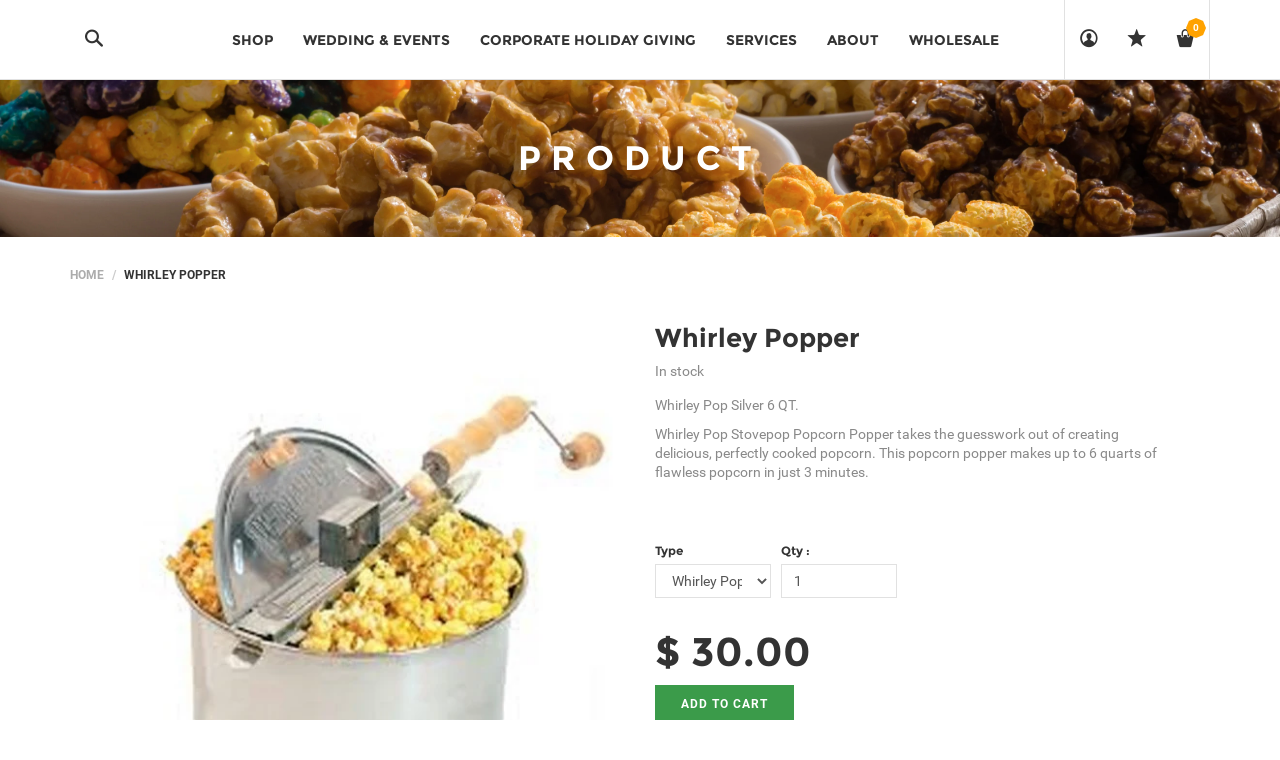

--- FILE ---
content_type: text/html; charset=utf-8
request_url: https://grpopcorn.com/products/whirley-popper-red-silver
body_size: 27069
content:
<!DOCTYPE html>
<!--[if lt IE 7 ]><html class="ie ie6" lang="en"> <![endif]-->
<!--[if IE 7 ]><html class="ie ie7" lang="en"> <![endif]-->
<!--[if IE 8 ]><html class="ie ie8" lang="en"> <![endif]-->
<!--[if (gte IE 9)|!(IE)]><!--><html lang="en"> <!--<![endif]-->
<head>
  <title>
    Whirley Popper &ndash; Grand Rapids Popcorn
  </title>
  
  <meta name="description" content="Whirley Pop Silver 6 QT. Whirley Pop Stovepop Popcorn Popper takes the guesswork out of creating delicious, perfectly cooked popcorn. This popcorn popper makes up to 6 quarts of flawless popcorn in just 3 minutes.  " />
  
  <meta charset="utf-8">
  <meta name="viewport" content="width=device-width, initial-scale=1, maximum-scale=1">
  <link rel="stylesheet" href="https://maxcdn.bootstrapcdn.com/font-awesome/4.5.0/css/font-awesome.min.css">
  <link rel="icon" href="//grpopcorn.com/cdn/shop/t/13/assets/favicon.png?v=18836562145711567401712939606" type="image/png" sizes="16x16">


  <!--[if lt IE 9]>
<script src="//html5shiv.googlecode.com/svn/trunk/html5.js" type="text/javascript"></script>
<![endif]-->
  <!-- Slider -->
  <link href="//grpopcorn.com/cdn/shop/t/13/assets/slider.css?v=159846445862988207121712939606" rel="stylesheet" type="text/css" media="all" />
  <!-- Fonts -->
  <link href="//grpopcorn.com/cdn/shop/t/13/assets/fonts.css?v=33922710916395815571712939606" rel="stylesheet" type="text/css" media="all" />


  <!-- build:css css/bootstrap.css -->
  <link href="//grpopcorn.com/cdn/shop/t/13/assets/bootstrap.scss.css?v=3473317174548856131712939606" rel="stylesheet" type="text/css" media="all" />

  <!-- endbuild -->

  <!-- build:css css/plugins.css -->
  <link href="//grpopcorn.com/cdn/shop/t/13/assets/awe-icon.scss.css?v=157142626236299927511712939606" rel="stylesheet" type="text/css" media="all" />
  <link href="//grpopcorn.com/cdn/shop/t/13/assets/owl.carousel.scss.css?v=115486618935603898481712939606" rel="stylesheet" type="text/css" media="all" />
  <link href="//grpopcorn.com/cdn/shop/t/13/assets/awemenu.scss.css?v=176778065232750848791712939606" rel="stylesheet" type="text/css" media="all" />
  <link href="//grpopcorn.com/cdn/shop/t/13/assets/swiper.scss.css?v=15069409654285723461712939606" rel="stylesheet" type="text/css" media="all" />


  <link href="//grpopcorn.com/cdn/shop/t/13/assets/swatch.scss.css?v=89162734001272528851767628126" rel="stylesheet" type="text/css" media="all" />
  <link href="//grpopcorn.com/cdn/shop/t/13/assets/nanoscroller.scss.css?v=3471092836477512911712939606" rel="stylesheet" type="text/css" media="all" />
  <link href="//grpopcorn.com/cdn/shop/t/13/assets/custom-review.scss.css?v=88052745447227415401712939606" rel="stylesheet" type="text/css" media="all" />
  <!-- endbuild -->

  <!-- build:css css/styles.css -->
  <link href="//grpopcorn.com/cdn/shop/t/13/assets/awe-background.scss.css?v=162956111571127899851712939606" rel="stylesheet" type="text/css" media="all" />
  <link href="//grpopcorn.com/cdn/shop/t/13/assets/main.scss.css?v=111240574186570246571712939801" rel="stylesheet" type="text/css" media="all" />
  <link href="//grpopcorn.com/cdn/shop/t/13/assets/update.scss.css?v=65090735310053740231712939606" rel="stylesheet" type="text/css" media="all" />
  <link href="//grpopcorn.com/cdn/shop/t/13/assets/docs.scss.css?v=26008276529885456631712939606" rel="stylesheet" type="text/css" media="all" />

  <!-- endbuild -->
  <link href="//grpopcorn.com/cdn/shop/t/13/assets/engo.scss.css?v=109159944353308153371712939606" rel="stylesheet" type="text/css" media="all" />
  
  <!--    -->
  <!-- build:js js/vendor.js -->
  <script src="//grpopcorn.com/cdn/shop/t/13/assets/jquery-1.11.3.min.js?v=171470576117159292311712939606" type="text/javascript"></script>
  <script src="//grpopcorn.com/cdn/shop/t/13/assets/awemenu.min.js?v=30472737409711754031712939606" type="text/javascript"></script>
  <script src="//grpopcorn.com/cdn/shop/t/13/assets/headroom.min.js?v=9474381663049204811712939606" type="text/javascript"></script>
  <script src="//grpopcorn.com/cdn/shopifycloud/storefront/assets/themes_support/api.jquery-7ab1a3a4.js" type="text/javascript"></script>
  <script src="//grpopcorn.com/cdn/shop/t/13/assets/jpreloader.js?v=87445726777076411991712939606" type="text/javascript"></script>



  

  <script src="//grpopcorn.com/cdn/shop/t/13/assets/modernizr-2.8.3.min.js?v=174727525422211915231712939606" type="text/javascript"></script>
  <script src="//grpopcorn.com/cdn/shop/t/13/assets/plugins.min.js?v=11564037776824410501712939606" type="text/javascript"></script>
  <script src="//grpopcorn.com/cdn/shop/t/13/assets/owl.carousel.min.js?v=177825031882970888751712939606" type="text/javascript"></script>

  <!-- slider   -->
  
  <script src="//grpopcorn.com/cdn/shop/t/13/assets/jquery-cookie.min.js?v=72365755745404048181712939606" type="text/javascript"></script>
<script>
  window.ajax_cart = true;
  window.money_format = '$ {{amount}} USD';
  window.shop_currency = 'USD';
  window.show_multiple_currencies = true;
  window.loading_url = "//grpopcorn.com/cdn/shop/t/13/assets/loader-2.gif?v=98495352629138455031712939606"; 
  window.use_color_swatch = true;
  window.product_image_resize = true;
  window.enable_sidebar_multiple_choice = true;
  window.dropdowncart_type = '';
  window.file_url = "//grpopcorn.com/cdn/shop/files/?v=1734"; 
  window.asset_url = "";
  window.images_size = {
    is_crop: true,
    ratio_width : 1,
    ratio_height : 1,
  };
  window.inventory_text = {
    in_stock: "Translation missing: en.products.product.in_stock",
    many_in_stock: "Translation missing: en.products.product.many_in_stock",
    out_of_stock: "Translation missing: en.products.product.out_of_stock",
    add_to_cart: "Add to Cart",
    sold_out: "Sold Out",
    unavailable: "Unavailable"
  };
  
  window.sidebar_toggle = {
    show_sidebar_toggle: "Translation missing: en.general.sidebar_toggle.show_sidebar_toggle",
    hide_sidebar_toggle: "Translation missing: en.general.sidebar_toggle.hide_sidebar_toggle"
  };

</script>



  <!-- slider   -->
  

  <script src="//grpopcorn.com/cdn/shopifycloud/storefront/assets/themes_support/option_selection-b017cd28.js" type="text/javascript"></script>
  <script src="//grpopcorn.com/cdn/shop/t/13/assets/linked-options.js?v=129151871422823142751712939606" type="text/javascript"></script>
  <!-- endbuild -->

  <script>window.SHOW_LOADING = false;</script>
  <script>window.performance && window.performance.mark && window.performance.mark('shopify.content_for_header.start');</script><meta name="google-site-verification" content="QSUzeWFYJgbu8GRSIxRUONKQ4vnLSa08V_HOtom83-4">
<meta id="shopify-digital-wallet" name="shopify-digital-wallet" content="/8257725/digital_wallets/dialog">
<meta name="shopify-checkout-api-token" content="7b8f8bfd4d5a1f97d9f86f9f9ec4cdfd">
<link rel="alternate" type="application/json+oembed" href="https://grpopcorn.com/products/whirley-popper-red-silver.oembed">
<script async="async" src="/checkouts/internal/preloads.js?locale=en-US"></script>
<link rel="preconnect" href="https://shop.app" crossorigin="anonymous">
<script async="async" src="https://shop.app/checkouts/internal/preloads.js?locale=en-US&shop_id=8257725" crossorigin="anonymous"></script>
<script id="apple-pay-shop-capabilities" type="application/json">{"shopId":8257725,"countryCode":"US","currencyCode":"USD","merchantCapabilities":["supports3DS"],"merchantId":"gid:\/\/shopify\/Shop\/8257725","merchantName":"Grand Rapids Popcorn","requiredBillingContactFields":["postalAddress","email","phone"],"requiredShippingContactFields":["postalAddress","email","phone"],"shippingType":"shipping","supportedNetworks":["visa","masterCard","amex","discover","elo","jcb"],"total":{"type":"pending","label":"Grand Rapids Popcorn","amount":"1.00"},"shopifyPaymentsEnabled":true,"supportsSubscriptions":true}</script>
<script id="shopify-features" type="application/json">{"accessToken":"7b8f8bfd4d5a1f97d9f86f9f9ec4cdfd","betas":["rich-media-storefront-analytics"],"domain":"grpopcorn.com","predictiveSearch":true,"shopId":8257725,"locale":"en"}</script>
<script>var Shopify = Shopify || {};
Shopify.shop = "grpopcorn.myshopify.com";
Shopify.locale = "en";
Shopify.currency = {"active":"USD","rate":"1.0"};
Shopify.country = "US";
Shopify.theme = {"name":"Zapiet 2.0 Copy of Hosoren - HC - 19 Oct '17","id":124352495701,"schema_name":null,"schema_version":null,"theme_store_id":null,"role":"main"};
Shopify.theme.handle = "null";
Shopify.theme.style = {"id":null,"handle":null};
Shopify.cdnHost = "grpopcorn.com/cdn";
Shopify.routes = Shopify.routes || {};
Shopify.routes.root = "/";</script>
<script type="module">!function(o){(o.Shopify=o.Shopify||{}).modules=!0}(window);</script>
<script>!function(o){function n(){var o=[];function n(){o.push(Array.prototype.slice.apply(arguments))}return n.q=o,n}var t=o.Shopify=o.Shopify||{};t.loadFeatures=n(),t.autoloadFeatures=n()}(window);</script>
<script>
  window.ShopifyPay = window.ShopifyPay || {};
  window.ShopifyPay.apiHost = "shop.app\/pay";
  window.ShopifyPay.redirectState = null;
</script>
<script id="shop-js-analytics" type="application/json">{"pageType":"product"}</script>
<script defer="defer" async type="module" src="//grpopcorn.com/cdn/shopifycloud/shop-js/modules/v2/client.init-shop-cart-sync_BT-GjEfc.en.esm.js"></script>
<script defer="defer" async type="module" src="//grpopcorn.com/cdn/shopifycloud/shop-js/modules/v2/chunk.common_D58fp_Oc.esm.js"></script>
<script defer="defer" async type="module" src="//grpopcorn.com/cdn/shopifycloud/shop-js/modules/v2/chunk.modal_xMitdFEc.esm.js"></script>
<script type="module">
  await import("//grpopcorn.com/cdn/shopifycloud/shop-js/modules/v2/client.init-shop-cart-sync_BT-GjEfc.en.esm.js");
await import("//grpopcorn.com/cdn/shopifycloud/shop-js/modules/v2/chunk.common_D58fp_Oc.esm.js");
await import("//grpopcorn.com/cdn/shopifycloud/shop-js/modules/v2/chunk.modal_xMitdFEc.esm.js");

  window.Shopify.SignInWithShop?.initShopCartSync?.({"fedCMEnabled":true,"windoidEnabled":true});

</script>
<script>
  window.Shopify = window.Shopify || {};
  if (!window.Shopify.featureAssets) window.Shopify.featureAssets = {};
  window.Shopify.featureAssets['shop-js'] = {"shop-cart-sync":["modules/v2/client.shop-cart-sync_DZOKe7Ll.en.esm.js","modules/v2/chunk.common_D58fp_Oc.esm.js","modules/v2/chunk.modal_xMitdFEc.esm.js"],"init-fed-cm":["modules/v2/client.init-fed-cm_B6oLuCjv.en.esm.js","modules/v2/chunk.common_D58fp_Oc.esm.js","modules/v2/chunk.modal_xMitdFEc.esm.js"],"shop-cash-offers":["modules/v2/client.shop-cash-offers_D2sdYoxE.en.esm.js","modules/v2/chunk.common_D58fp_Oc.esm.js","modules/v2/chunk.modal_xMitdFEc.esm.js"],"shop-login-button":["modules/v2/client.shop-login-button_QeVjl5Y3.en.esm.js","modules/v2/chunk.common_D58fp_Oc.esm.js","modules/v2/chunk.modal_xMitdFEc.esm.js"],"pay-button":["modules/v2/client.pay-button_DXTOsIq6.en.esm.js","modules/v2/chunk.common_D58fp_Oc.esm.js","modules/v2/chunk.modal_xMitdFEc.esm.js"],"shop-button":["modules/v2/client.shop-button_DQZHx9pm.en.esm.js","modules/v2/chunk.common_D58fp_Oc.esm.js","modules/v2/chunk.modal_xMitdFEc.esm.js"],"avatar":["modules/v2/client.avatar_BTnouDA3.en.esm.js"],"init-windoid":["modules/v2/client.init-windoid_CR1B-cfM.en.esm.js","modules/v2/chunk.common_D58fp_Oc.esm.js","modules/v2/chunk.modal_xMitdFEc.esm.js"],"init-shop-for-new-customer-accounts":["modules/v2/client.init-shop-for-new-customer-accounts_C_vY_xzh.en.esm.js","modules/v2/client.shop-login-button_QeVjl5Y3.en.esm.js","modules/v2/chunk.common_D58fp_Oc.esm.js","modules/v2/chunk.modal_xMitdFEc.esm.js"],"init-shop-email-lookup-coordinator":["modules/v2/client.init-shop-email-lookup-coordinator_BI7n9ZSv.en.esm.js","modules/v2/chunk.common_D58fp_Oc.esm.js","modules/v2/chunk.modal_xMitdFEc.esm.js"],"init-shop-cart-sync":["modules/v2/client.init-shop-cart-sync_BT-GjEfc.en.esm.js","modules/v2/chunk.common_D58fp_Oc.esm.js","modules/v2/chunk.modal_xMitdFEc.esm.js"],"shop-toast-manager":["modules/v2/client.shop-toast-manager_DiYdP3xc.en.esm.js","modules/v2/chunk.common_D58fp_Oc.esm.js","modules/v2/chunk.modal_xMitdFEc.esm.js"],"init-customer-accounts":["modules/v2/client.init-customer-accounts_D9ZNqS-Q.en.esm.js","modules/v2/client.shop-login-button_QeVjl5Y3.en.esm.js","modules/v2/chunk.common_D58fp_Oc.esm.js","modules/v2/chunk.modal_xMitdFEc.esm.js"],"init-customer-accounts-sign-up":["modules/v2/client.init-customer-accounts-sign-up_iGw4briv.en.esm.js","modules/v2/client.shop-login-button_QeVjl5Y3.en.esm.js","modules/v2/chunk.common_D58fp_Oc.esm.js","modules/v2/chunk.modal_xMitdFEc.esm.js"],"shop-follow-button":["modules/v2/client.shop-follow-button_CqMgW2wH.en.esm.js","modules/v2/chunk.common_D58fp_Oc.esm.js","modules/v2/chunk.modal_xMitdFEc.esm.js"],"checkout-modal":["modules/v2/client.checkout-modal_xHeaAweL.en.esm.js","modules/v2/chunk.common_D58fp_Oc.esm.js","modules/v2/chunk.modal_xMitdFEc.esm.js"],"shop-login":["modules/v2/client.shop-login_D91U-Q7h.en.esm.js","modules/v2/chunk.common_D58fp_Oc.esm.js","modules/v2/chunk.modal_xMitdFEc.esm.js"],"lead-capture":["modules/v2/client.lead-capture_BJmE1dJe.en.esm.js","modules/v2/chunk.common_D58fp_Oc.esm.js","modules/v2/chunk.modal_xMitdFEc.esm.js"],"payment-terms":["modules/v2/client.payment-terms_Ci9AEqFq.en.esm.js","modules/v2/chunk.common_D58fp_Oc.esm.js","modules/v2/chunk.modal_xMitdFEc.esm.js"]};
</script>
<script>(function() {
  var isLoaded = false;
  function asyncLoad() {
    if (isLoaded) return;
    isLoaded = true;
    var urls = ["https:\/\/app.zapiet.com\/js\/storepickup.js?shop=grpopcorn.myshopify.com"];
    for (var i = 0; i < urls.length; i++) {
      var s = document.createElement('script');
      s.type = 'text/javascript';
      s.async = true;
      s.src = urls[i];
      var x = document.getElementsByTagName('script')[0];
      x.parentNode.insertBefore(s, x);
    }
  };
  if(window.attachEvent) {
    window.attachEvent('onload', asyncLoad);
  } else {
    window.addEventListener('load', asyncLoad, false);
  }
})();</script>
<script id="__st">var __st={"a":8257725,"offset":-18000,"reqid":"1fb04d1a-a4d5-423b-96b6-922f7ad43506-1769449034","pageurl":"grpopcorn.com\/products\/whirley-popper-red-silver","u":"9b55c4845c06","p":"product","rtyp":"product","rid":458322935845};</script>
<script>window.ShopifyPaypalV4VisibilityTracking = true;</script>
<script id="captcha-bootstrap">!function(){'use strict';const t='contact',e='account',n='new_comment',o=[[t,t],['blogs',n],['comments',n],[t,'customer']],c=[[e,'customer_login'],[e,'guest_login'],[e,'recover_customer_password'],[e,'create_customer']],r=t=>t.map((([t,e])=>`form[action*='/${t}']:not([data-nocaptcha='true']) input[name='form_type'][value='${e}']`)).join(','),a=t=>()=>t?[...document.querySelectorAll(t)].map((t=>t.form)):[];function s(){const t=[...o],e=r(t);return a(e)}const i='password',u='form_key',d=['recaptcha-v3-token','g-recaptcha-response','h-captcha-response',i],f=()=>{try{return window.sessionStorage}catch{return}},m='__shopify_v',_=t=>t.elements[u];function p(t,e,n=!1){try{const o=window.sessionStorage,c=JSON.parse(o.getItem(e)),{data:r}=function(t){const{data:e,action:n}=t;return t[m]||n?{data:e,action:n}:{data:t,action:n}}(c);for(const[e,n]of Object.entries(r))t.elements[e]&&(t.elements[e].value=n);n&&o.removeItem(e)}catch(o){console.error('form repopulation failed',{error:o})}}const l='form_type',E='cptcha';function T(t){t.dataset[E]=!0}const w=window,h=w.document,L='Shopify',v='ce_forms',y='captcha';let A=!1;((t,e)=>{const n=(g='f06e6c50-85a8-45c8-87d0-21a2b65856fe',I='https://cdn.shopify.com/shopifycloud/storefront-forms-hcaptcha/ce_storefront_forms_captcha_hcaptcha.v1.5.2.iife.js',D={infoText:'Protected by hCaptcha',privacyText:'Privacy',termsText:'Terms'},(t,e,n)=>{const o=w[L][v],c=o.bindForm;if(c)return c(t,g,e,D).then(n);var r;o.q.push([[t,g,e,D],n]),r=I,A||(h.body.append(Object.assign(h.createElement('script'),{id:'captcha-provider',async:!0,src:r})),A=!0)});var g,I,D;w[L]=w[L]||{},w[L][v]=w[L][v]||{},w[L][v].q=[],w[L][y]=w[L][y]||{},w[L][y].protect=function(t,e){n(t,void 0,e),T(t)},Object.freeze(w[L][y]),function(t,e,n,w,h,L){const[v,y,A,g]=function(t,e,n){const i=e?o:[],u=t?c:[],d=[...i,...u],f=r(d),m=r(i),_=r(d.filter((([t,e])=>n.includes(e))));return[a(f),a(m),a(_),s()]}(w,h,L),I=t=>{const e=t.target;return e instanceof HTMLFormElement?e:e&&e.form},D=t=>v().includes(t);t.addEventListener('submit',(t=>{const e=I(t);if(!e)return;const n=D(e)&&!e.dataset.hcaptchaBound&&!e.dataset.recaptchaBound,o=_(e),c=g().includes(e)&&(!o||!o.value);(n||c)&&t.preventDefault(),c&&!n&&(function(t){try{if(!f())return;!function(t){const e=f();if(!e)return;const n=_(t);if(!n)return;const o=n.value;o&&e.removeItem(o)}(t);const e=Array.from(Array(32),(()=>Math.random().toString(36)[2])).join('');!function(t,e){_(t)||t.append(Object.assign(document.createElement('input'),{type:'hidden',name:u})),t.elements[u].value=e}(t,e),function(t,e){const n=f();if(!n)return;const o=[...t.querySelectorAll(`input[type='${i}']`)].map((({name:t})=>t)),c=[...d,...o],r={};for(const[a,s]of new FormData(t).entries())c.includes(a)||(r[a]=s);n.setItem(e,JSON.stringify({[m]:1,action:t.action,data:r}))}(t,e)}catch(e){console.error('failed to persist form',e)}}(e),e.submit())}));const S=(t,e)=>{t&&!t.dataset[E]&&(n(t,e.some((e=>e===t))),T(t))};for(const o of['focusin','change'])t.addEventListener(o,(t=>{const e=I(t);D(e)&&S(e,y())}));const B=e.get('form_key'),M=e.get(l),P=B&&M;t.addEventListener('DOMContentLoaded',(()=>{const t=y();if(P)for(const e of t)e.elements[l].value===M&&p(e,B);[...new Set([...A(),...v().filter((t=>'true'===t.dataset.shopifyCaptcha))])].forEach((e=>S(e,t)))}))}(h,new URLSearchParams(w.location.search),n,t,e,['guest_login'])})(!0,!0)}();</script>
<script integrity="sha256-4kQ18oKyAcykRKYeNunJcIwy7WH5gtpwJnB7kiuLZ1E=" data-source-attribution="shopify.loadfeatures" defer="defer" src="//grpopcorn.com/cdn/shopifycloud/storefront/assets/storefront/load_feature-a0a9edcb.js" crossorigin="anonymous"></script>
<script crossorigin="anonymous" defer="defer" src="//grpopcorn.com/cdn/shopifycloud/storefront/assets/shopify_pay/storefront-65b4c6d7.js?v=20250812"></script>
<script data-source-attribution="shopify.dynamic_checkout.dynamic.init">var Shopify=Shopify||{};Shopify.PaymentButton=Shopify.PaymentButton||{isStorefrontPortableWallets:!0,init:function(){window.Shopify.PaymentButton.init=function(){};var t=document.createElement("script");t.src="https://grpopcorn.com/cdn/shopifycloud/portable-wallets/latest/portable-wallets.en.js",t.type="module",document.head.appendChild(t)}};
</script>
<script data-source-attribution="shopify.dynamic_checkout.buyer_consent">
  function portableWalletsHideBuyerConsent(e){var t=document.getElementById("shopify-buyer-consent"),n=document.getElementById("shopify-subscription-policy-button");t&&n&&(t.classList.add("hidden"),t.setAttribute("aria-hidden","true"),n.removeEventListener("click",e))}function portableWalletsShowBuyerConsent(e){var t=document.getElementById("shopify-buyer-consent"),n=document.getElementById("shopify-subscription-policy-button");t&&n&&(t.classList.remove("hidden"),t.removeAttribute("aria-hidden"),n.addEventListener("click",e))}window.Shopify?.PaymentButton&&(window.Shopify.PaymentButton.hideBuyerConsent=portableWalletsHideBuyerConsent,window.Shopify.PaymentButton.showBuyerConsent=portableWalletsShowBuyerConsent);
</script>
<script data-source-attribution="shopify.dynamic_checkout.cart.bootstrap">document.addEventListener("DOMContentLoaded",(function(){function t(){return document.querySelector("shopify-accelerated-checkout-cart, shopify-accelerated-checkout")}if(t())Shopify.PaymentButton.init();else{new MutationObserver((function(e,n){t()&&(Shopify.PaymentButton.init(),n.disconnect())})).observe(document.body,{childList:!0,subtree:!0})}}));
</script>
<link id="shopify-accelerated-checkout-styles" rel="stylesheet" media="screen" href="https://grpopcorn.com/cdn/shopifycloud/portable-wallets/latest/accelerated-checkout-backwards-compat.css" crossorigin="anonymous">
<style id="shopify-accelerated-checkout-cart">
        #shopify-buyer-consent {
  margin-top: 1em;
  display: inline-block;
  width: 100%;
}

#shopify-buyer-consent.hidden {
  display: none;
}

#shopify-subscription-policy-button {
  background: none;
  border: none;
  padding: 0;
  text-decoration: underline;
  font-size: inherit;
  cursor: pointer;
}

#shopify-subscription-policy-button::before {
  box-shadow: none;
}

      </style>

<script>window.performance && window.performance.mark && window.performance.mark('shopify.content_for_header.end');</script>

<!-- Zapiet | Store Pickup + Delivery -->

<!-- Zapiet | Store Pickup + Delivery -->
<!-- BEGIN app block: shopify://apps/zapiet-pickup-delivery/blocks/app-embed/5599aff0-8af1-473a-a372-ecd72a32b4d5 -->









    <style>#storePickupApp {
}</style>




<script type="text/javascript">
    var zapietTranslations = {};

    window.ZapietMethods = {"shipping":{"active":true,"enabled":true,"name":"Shipping","sort":1,"status":{"condition":"price","operator":"morethan","value":0,"enabled":true,"product_conditions":{"enabled":false,"value":"Delivery Only,Pickup Only","enable":false,"property":"tags","hide_button":false}},"button":{"type":"default","default":null,"hover":null,"active":null}},"pickup":{"active":false,"enabled":true,"name":"Pickup","sort":2,"status":{"condition":"price","operator":"morethan","value":0,"enabled":true,"product_conditions":{"enabled":false,"value":"Delivery Only,Shipping Only","enable":false,"property":"tags","hide_button":false}},"button":{"type":"default","default":null,"hover":null,"active":null}},"delivery":{"active":false,"enabled":false,"name":"Delivery","sort":3,"status":{"condition":"price","operator":"morethan","value":0,"enabled":true,"product_conditions":{"enabled":false,"value":"Pickup Only,Shipping Only","enable":false,"property":"tags","hide_button":false}},"button":{"type":"default","default":null,"hover":null,"active":null}}}
    window.ZapietEvent = {
        listen: function(eventKey, callback) {
            if (!this.listeners) {
                this.listeners = [];
            }
            this.listeners.push({
                eventKey: eventKey,
                callback: callback
            });
        },
    };

    

    
        
        var language_settings = {"enable_app":true,"enable_geo_search_for_pickups":false,"pickup_region_filter_enabled":false,"pickup_region_filter_field":null,"currency":"USD","weight_format":"kg","pickup.enable_map":false,"delivery_validation_method":"within_max_radius","base_country_name":"United States","base_country_code":"US","method_display_style":"default","default_method_display_style":"classic","date_format":"m/d/Y","time_format":"h:i A","week_day_start":"Sun","pickup_address_format":"<span class=\"name\"><strong>{{company_name}}</strong></span>\n<span class=\"address\">{{address_line_1}}, {{city}}</span>","rates_enabled":true,"payment_customization_enabled":false,"distance_format":"mi","enable_delivery_address_autocompletion":false,"enable_delivery_current_location":false,"enable_pickup_address_autocompletion":false,"pickup_date_picker_enabled":true,"pickup_time_picker_enabled":true,"delivery_note_enabled":false,"delivery_note_required":false,"delivery_date_picker_enabled":true,"delivery_time_picker_enabled":true,"shipping.date_picker_enabled":false,"delivery_validate_cart":false,"pickup_validate_cart":false,"gmak":"","enable_checkout_locale":true,"enable_checkout_url":true,"disable_widget_for_digital_items":false,"disable_widget_for_product_handles":"gift-card","colors":{"widget_active_background_color":null,"widget_active_border_color":null,"widget_active_icon_color":null,"widget_active_text_color":null,"widget_inactive_background_color":null,"widget_inactive_border_color":null,"widget_inactive_icon_color":null,"widget_inactive_text_color":null},"delivery_validator":{"enabled":false,"show_on_page_load":true,"sticky":true},"checkout":{"delivery":{"discount_code":"","prepopulate_shipping_address":true,"preselect_first_available_time":true},"pickup":{"discount_code":null,"prepopulate_shipping_address":true,"customer_phone_required":false,"preselect_first_location":true,"preselect_first_available_time":true},"shipping":{"discount_code":null}},"day_name_attribute_enabled":false,"methods":{"shipping":{"active":true,"enabled":true,"name":"Shipping","sort":1,"status":{"condition":"price","operator":"morethan","value":0,"enabled":true,"product_conditions":{"enabled":false,"value":"Delivery Only,Pickup Only","enable":false,"property":"tags","hide_button":false}},"button":{"type":"default","default":null,"hover":null,"active":null}},"pickup":{"active":false,"enabled":true,"name":"Pickup","sort":2,"status":{"condition":"price","operator":"morethan","value":0,"enabled":true,"product_conditions":{"enabled":false,"value":"Delivery Only,Shipping Only","enable":false,"property":"tags","hide_button":false}},"button":{"type":"default","default":null,"hover":null,"active":null}},"delivery":{"active":false,"enabled":false,"name":"Delivery","sort":3,"status":{"condition":"price","operator":"morethan","value":0,"enabled":true,"product_conditions":{"enabled":false,"value":"Pickup Only,Shipping Only","enable":false,"property":"tags","hide_button":false}},"button":{"type":"default","default":null,"hover":null,"active":null}}},"translations":{"methods":{"shipping":"Shipping","pickup":"Pickups","delivery":"Delivery"},"calendar":{"january":"January","february":"February","march":"March","april":"April","may":"May","june":"June","july":"July","august":"August","september":"September","october":"October","november":"November","december":"December","sunday":"Sun","monday":"Mon","tuesday":"Tue","wednesday":"Wed","thursday":"Thu","friday":"Fri","saturday":"Sat","today":"","close":"","labelMonthNext":"Next month","labelMonthPrev":"Previous month","labelMonthSelect":"Select a month","labelYearSelect":"Select a year","and":"and","between":"between"},"pickup":{"heading":"Store Pickup","note":"","location_placeholder":"Enter your postal code ...","filter_by_region_placeholder":"Filter by region","location_label":"Choose a location.","datepicker_label":"Pick a date and time.","date_time_output":"{{DATE}} at {{TIME}}","datepicker_placeholder":"Choose a date and time.","locations_found":"Please choose a pickup location, date and time:","no_locations_found":"Sorry, pickup is not available for your selected items.","no_date_time_selected":"Please select a date & time.","checkout_button":"Checkout","could_not_find_location":"Sorry, we could not find your location.","checkout_error":"Please select a date and time for pickup.","more_information":"More information","opening_hours":"Opening hours","no_locations_region":"Sorry, pickup is not available in your region.","location_error":"Please select a pickup location.","dates_not_available":"Sorry, your selected items are not currently available for pickup.","min_order_total":"Minimum order value for pickup is $0.00","min_order_weight":"Minimum order weight for pickup is {{ weight }}","max_order_total":"Maximum order value for pickup is $0.00","max_order_weight":"Maximum order weight for pickup is {{ weight }}","cart_eligibility_error":"Sorry, pickup is not available for your selected items."},"delivery":{"heading":"Local Delivery","note":"Enter your postal code into the field below to check if you are eligible for local delivery:","location_placeholder":"Enter your postal code ...","datepicker_label":"Pick a date and time.","datepicker_placeholder":"Choose a date and time.","date_time_output":"{{DATE}} between {{SLOT_START_TIME}} and {{SLOT_END_TIME}}","available":"Great! You are eligible for delivery.","not_available":"Sorry, delivery is not available in your area.","no_date_time_selected":"Please select a date & time for pickup.","checkout_button":"Checkout","could_not_find_location":"Sorry, we could not find your location.","checkout_error":"Please enter a valid zipcode and select your preferred date and time for delivery.","cart_eligibility_error":"Sorry, delivery is not available for your selected items.","delivery_validator_prelude":"Do we deliver?","delivery_validator_placeholder":"Enter your postal code ...","delivery_validator_button_label":"Go","delivery_validator_eligible_heading":"Great, we deliver to your area!","delivery_validator_eligible_content":"To start shopping just click the button below","delivery_validator_eligible_button_label":"Continue shopping","delivery_validator_not_eligible_heading":"Sorry, we do not deliver to your area","delivery_validator_not_eligible_content":"You are more then welcome to continue browsing our store","delivery_validator_not_eligible_button_label":"Continue shopping","delivery_validator_error_heading":"An error occured","delivery_validator_error_content":"Sorry, it looks like we have encountered an unexpected error. Please try again.","delivery_validator_error_button_label":"Continue shopping","dates_not_available":"Sorry, your selected items are not currently available for delivery.","min_order_total":"Minimum order value for delivery is $0.00","min_order_weight":"Minimum order weight for delivery is {{ weight }}","max_order_total":"Maximum order value for delivery is $0.00","max_order_weight":"Maximum order weight for delivery is {{ weight }}","delivery_validator_eligible_button_link":"#","delivery_validator_not_eligible_button_link":"#","delivery_validator_error_button_link":"#","delivery_note_label":"Please enter delivery instructions (optional)","delivery_note_label_required":"Please enter delivery instructions (required)","delivery_note_error":"Please enter delivery instructions"},"shipping":{"heading":"Shipping","note":"Please click the checkout button to continue.","checkout_button":"Checkout","datepicker_placeholder":"Choose a date and time.","checkout_error":"Please choose a date for shipping."},"product_widget":{"title":"Delivery and pickup options:","pickup_at":"Pickup at {{ location }}","ready_for_collection":"Ready for collection from","on":"on","view_all_stores":"View all stores","pickup_not_available_item":"Pickup not available for this item","delivery_not_available_location":"Delivery not available for {{ postal_code }}","delivered_by":"Delivered by {{ date }}","delivered_today":"Delivered today","change":"Change","tomorrow":"tomorrow","today":"today","delivery_to":"Delivery to {{ postal_code }}","showing_options_for":"Showing options for {{ postal_code }}","modal_heading":"Select a store for pickup","modal_subheading":"Showing stores near {{ postal_code }}","show_opening_hours":"Show opening hours","hide_opening_hours":"Hide opening hours","closed":"Closed","input_placeholder":"Enter your postal code","input_button":"Check","input_error":"Add a postal code to check available delivery and pickup options.","pickup_available":"Pickup available","not_available":"Not available","select":"Select","selected":"Selected","find_a_store":"Find a store"},"shipping_language_code":"en","delivery_language_code":"en-AU","pickup_language_code":"en-CA"},"default_language":"en","region":"us-2","api_region":"api-us","enable_zapiet_id_all_items":false,"widget_restore_state_on_load":false,"draft_orders_enabled":false,"preselect_checkout_method":true,"widget_show_could_not_locate_div_error":true,"checkout_extension_enabled":false,"show_pickup_consent_checkbox":false,"show_delivery_consent_checkbox":false,"subscription_paused":false,"pickup_note_enabled":false,"pickup_note_required":false,"shipping_note_enabled":false,"shipping_note_required":false};
        zapietTranslations["en"] = language_settings.translations;
    

    function initializeZapietApp() {
        var products = [];

        

        window.ZapietCachedSettings = {
            cached_config: {"enable_app":true,"enable_geo_search_for_pickups":false,"pickup_region_filter_enabled":false,"pickup_region_filter_field":null,"currency":"USD","weight_format":"kg","pickup.enable_map":false,"delivery_validation_method":"within_max_radius","base_country_name":"United States","base_country_code":"US","method_display_style":"default","default_method_display_style":"classic","date_format":"m/d/Y","time_format":"h:i A","week_day_start":"Sun","pickup_address_format":"<span class=\"name\"><strong>{{company_name}}</strong></span>\n<span class=\"address\">{{address_line_1}}, {{city}}</span>","rates_enabled":true,"payment_customization_enabled":false,"distance_format":"mi","enable_delivery_address_autocompletion":false,"enable_delivery_current_location":false,"enable_pickup_address_autocompletion":false,"pickup_date_picker_enabled":true,"pickup_time_picker_enabled":true,"delivery_note_enabled":false,"delivery_note_required":false,"delivery_date_picker_enabled":true,"delivery_time_picker_enabled":true,"shipping.date_picker_enabled":false,"delivery_validate_cart":false,"pickup_validate_cart":false,"gmak":"","enable_checkout_locale":true,"enable_checkout_url":true,"disable_widget_for_digital_items":false,"disable_widget_for_product_handles":"gift-card","colors":{"widget_active_background_color":null,"widget_active_border_color":null,"widget_active_icon_color":null,"widget_active_text_color":null,"widget_inactive_background_color":null,"widget_inactive_border_color":null,"widget_inactive_icon_color":null,"widget_inactive_text_color":null},"delivery_validator":{"enabled":false,"show_on_page_load":true,"sticky":true},"checkout":{"delivery":{"discount_code":"","prepopulate_shipping_address":true,"preselect_first_available_time":true},"pickup":{"discount_code":null,"prepopulate_shipping_address":true,"customer_phone_required":false,"preselect_first_location":true,"preselect_first_available_time":true},"shipping":{"discount_code":null}},"day_name_attribute_enabled":false,"methods":{"shipping":{"active":true,"enabled":true,"name":"Shipping","sort":1,"status":{"condition":"price","operator":"morethan","value":0,"enabled":true,"product_conditions":{"enabled":false,"value":"Delivery Only,Pickup Only","enable":false,"property":"tags","hide_button":false}},"button":{"type":"default","default":null,"hover":null,"active":null}},"pickup":{"active":false,"enabled":true,"name":"Pickup","sort":2,"status":{"condition":"price","operator":"morethan","value":0,"enabled":true,"product_conditions":{"enabled":false,"value":"Delivery Only,Shipping Only","enable":false,"property":"tags","hide_button":false}},"button":{"type":"default","default":null,"hover":null,"active":null}},"delivery":{"active":false,"enabled":false,"name":"Delivery","sort":3,"status":{"condition":"price","operator":"morethan","value":0,"enabled":true,"product_conditions":{"enabled":false,"value":"Pickup Only,Shipping Only","enable":false,"property":"tags","hide_button":false}},"button":{"type":"default","default":null,"hover":null,"active":null}}},"translations":{"methods":{"shipping":"Shipping","pickup":"Pickups","delivery":"Delivery"},"calendar":{"january":"January","february":"February","march":"March","april":"April","may":"May","june":"June","july":"July","august":"August","september":"September","october":"October","november":"November","december":"December","sunday":"Sun","monday":"Mon","tuesday":"Tue","wednesday":"Wed","thursday":"Thu","friday":"Fri","saturday":"Sat","today":"","close":"","labelMonthNext":"Next month","labelMonthPrev":"Previous month","labelMonthSelect":"Select a month","labelYearSelect":"Select a year","and":"and","between":"between"},"pickup":{"heading":"Store Pickup","note":"","location_placeholder":"Enter your postal code ...","filter_by_region_placeholder":"Filter by region","location_label":"Choose a location.","datepicker_label":"Pick a date and time.","date_time_output":"{{DATE}} at {{TIME}}","datepicker_placeholder":"Choose a date and time.","locations_found":"Please choose a pickup location, date and time:","no_locations_found":"Sorry, pickup is not available for your selected items.","no_date_time_selected":"Please select a date & time.","checkout_button":"Checkout","could_not_find_location":"Sorry, we could not find your location.","checkout_error":"Please select a date and time for pickup.","more_information":"More information","opening_hours":"Opening hours","no_locations_region":"Sorry, pickup is not available in your region.","location_error":"Please select a pickup location.","dates_not_available":"Sorry, your selected items are not currently available for pickup.","min_order_total":"Minimum order value for pickup is $0.00","min_order_weight":"Minimum order weight for pickup is {{ weight }}","max_order_total":"Maximum order value for pickup is $0.00","max_order_weight":"Maximum order weight for pickup is {{ weight }}","cart_eligibility_error":"Sorry, pickup is not available for your selected items."},"delivery":{"heading":"Local Delivery","note":"Enter your postal code into the field below to check if you are eligible for local delivery:","location_placeholder":"Enter your postal code ...","datepicker_label":"Pick a date and time.","datepicker_placeholder":"Choose a date and time.","date_time_output":"{{DATE}} between {{SLOT_START_TIME}} and {{SLOT_END_TIME}}","available":"Great! You are eligible for delivery.","not_available":"Sorry, delivery is not available in your area.","no_date_time_selected":"Please select a date & time for pickup.","checkout_button":"Checkout","could_not_find_location":"Sorry, we could not find your location.","checkout_error":"Please enter a valid zipcode and select your preferred date and time for delivery.","cart_eligibility_error":"Sorry, delivery is not available for your selected items.","delivery_validator_prelude":"Do we deliver?","delivery_validator_placeholder":"Enter your postal code ...","delivery_validator_button_label":"Go","delivery_validator_eligible_heading":"Great, we deliver to your area!","delivery_validator_eligible_content":"To start shopping just click the button below","delivery_validator_eligible_button_label":"Continue shopping","delivery_validator_not_eligible_heading":"Sorry, we do not deliver to your area","delivery_validator_not_eligible_content":"You are more then welcome to continue browsing our store","delivery_validator_not_eligible_button_label":"Continue shopping","delivery_validator_error_heading":"An error occured","delivery_validator_error_content":"Sorry, it looks like we have encountered an unexpected error. Please try again.","delivery_validator_error_button_label":"Continue shopping","dates_not_available":"Sorry, your selected items are not currently available for delivery.","min_order_total":"Minimum order value for delivery is $0.00","min_order_weight":"Minimum order weight for delivery is {{ weight }}","max_order_total":"Maximum order value for delivery is $0.00","max_order_weight":"Maximum order weight for delivery is {{ weight }}","delivery_validator_eligible_button_link":"#","delivery_validator_not_eligible_button_link":"#","delivery_validator_error_button_link":"#","delivery_note_label":"Please enter delivery instructions (optional)","delivery_note_label_required":"Please enter delivery instructions (required)","delivery_note_error":"Please enter delivery instructions"},"shipping":{"heading":"Shipping","note":"Please click the checkout button to continue.","checkout_button":"Checkout","datepicker_placeholder":"Choose a date and time.","checkout_error":"Please choose a date for shipping."},"product_widget":{"title":"Delivery and pickup options:","pickup_at":"Pickup at {{ location }}","ready_for_collection":"Ready for collection from","on":"on","view_all_stores":"View all stores","pickup_not_available_item":"Pickup not available for this item","delivery_not_available_location":"Delivery not available for {{ postal_code }}","delivered_by":"Delivered by {{ date }}","delivered_today":"Delivered today","change":"Change","tomorrow":"tomorrow","today":"today","delivery_to":"Delivery to {{ postal_code }}","showing_options_for":"Showing options for {{ postal_code }}","modal_heading":"Select a store for pickup","modal_subheading":"Showing stores near {{ postal_code }}","show_opening_hours":"Show opening hours","hide_opening_hours":"Hide opening hours","closed":"Closed","input_placeholder":"Enter your postal code","input_button":"Check","input_error":"Add a postal code to check available delivery and pickup options.","pickup_available":"Pickup available","not_available":"Not available","select":"Select","selected":"Selected","find_a_store":"Find a store"},"shipping_language_code":"en","delivery_language_code":"en-AU","pickup_language_code":"en-CA"},"default_language":"en","region":"us-2","api_region":"api-us","enable_zapiet_id_all_items":false,"widget_restore_state_on_load":false,"draft_orders_enabled":false,"preselect_checkout_method":true,"widget_show_could_not_locate_div_error":true,"checkout_extension_enabled":false,"show_pickup_consent_checkbox":false,"show_delivery_consent_checkbox":false,"subscription_paused":false,"pickup_note_enabled":false,"pickup_note_required":false,"shipping_note_enabled":false,"shipping_note_required":false},
            shop_identifier: 'grpopcorn.myshopify.com',
            language_code: 'en',
            checkout_url: '/cart',
            products: products,
            translations: zapietTranslations,
            customer: {
                first_name: '',
                last_name: '',
                company: '',
                address1: '',
                address2: '',
                city: '',
                province: '',
                country: '',
                zip: '',
                phone: '',
                tags: null
            }
        }

        window.Zapiet.start(window.ZapietCachedSettings, true);

        
            window.ZapietEvent.listen('widget_loaded', function() {
                // Custom JavaScript
            });
        
    }

    function loadZapietStyles(href) {
        var ss = document.createElement("link");
        ss.type = "text/css";
        ss.rel = "stylesheet";
        ss.media = "all";
        ss.href = href;
        document.getElementsByTagName("head")[0].appendChild(ss);
    }

    
        loadZapietStyles("https://cdn.shopify.com/extensions/019bf9ab-fb81-735c-ae2e-a7a5ebaddcf9/zapiet-pickup-delivery-1074/assets/storepickup.css");
        var zapietLoadScripts = {
            vendor: true,
            storepickup: true,
            pickup: true,
            delivery: false,
            shipping: true,
            pickup_map: false,
            validator: false
        };

        function zapietScriptLoaded(key) {
            zapietLoadScripts[key] = false;
            if (!Object.values(zapietLoadScripts).includes(true)) {
                initializeZapietApp();
            }
        }
    
</script>




    <script type="module" src="https://cdn.shopify.com/extensions/019bf9ab-fb81-735c-ae2e-a7a5ebaddcf9/zapiet-pickup-delivery-1074/assets/vendor.js" onload="zapietScriptLoaded('vendor')" defer></script>
    <script type="module" src="https://cdn.shopify.com/extensions/019bf9ab-fb81-735c-ae2e-a7a5ebaddcf9/zapiet-pickup-delivery-1074/assets/storepickup.js" onload="zapietScriptLoaded('storepickup')" defer></script>

    

    
        <script type="module" src="https://cdn.shopify.com/extensions/019bf9ab-fb81-735c-ae2e-a7a5ebaddcf9/zapiet-pickup-delivery-1074/assets/pickup.js" onload="zapietScriptLoaded('pickup')" defer></script>
    

    

    
        <script type="module" src="https://cdn.shopify.com/extensions/019bf9ab-fb81-735c-ae2e-a7a5ebaddcf9/zapiet-pickup-delivery-1074/assets/shipping.js" onload="zapietScriptLoaded('shipping')" defer></script>
    

    


<!-- END app block --><script src="https://cdn.shopify.com/extensions/019b8d54-2388-79d8-becc-d32a3afe2c7a/omnisend-50/assets/omnisend-in-shop.js" type="text/javascript" defer="defer"></script>
<link rel="canonical" href="https://grpopcorn.com/products/whirley-popper-red-silver">
<meta property="og:image" content="https://cdn.shopify.com/s/files/1/0825/7725/products/whirleypopper.jpg?v=1644268794" />
<meta property="og:image:secure_url" content="https://cdn.shopify.com/s/files/1/0825/7725/products/whirleypopper.jpg?v=1644268794" />
<meta property="og:image:width" content="573" />
<meta property="og:image:height" content="573" />
<link href="https://monorail-edge.shopifysvc.com" rel="dns-prefetch">
<script>(function(){if ("sendBeacon" in navigator && "performance" in window) {try {var session_token_from_headers = performance.getEntriesByType('navigation')[0].serverTiming.find(x => x.name == '_s').description;} catch {var session_token_from_headers = undefined;}var session_cookie_matches = document.cookie.match(/_shopify_s=([^;]*)/);var session_token_from_cookie = session_cookie_matches && session_cookie_matches.length === 2 ? session_cookie_matches[1] : "";var session_token = session_token_from_headers || session_token_from_cookie || "";function handle_abandonment_event(e) {var entries = performance.getEntries().filter(function(entry) {return /monorail-edge.shopifysvc.com/.test(entry.name);});if (!window.abandonment_tracked && entries.length === 0) {window.abandonment_tracked = true;var currentMs = Date.now();var navigation_start = performance.timing.navigationStart;var payload = {shop_id: 8257725,url: window.location.href,navigation_start,duration: currentMs - navigation_start,session_token,page_type: "product"};window.navigator.sendBeacon("https://monorail-edge.shopifysvc.com/v1/produce", JSON.stringify({schema_id: "online_store_buyer_site_abandonment/1.1",payload: payload,metadata: {event_created_at_ms: currentMs,event_sent_at_ms: currentMs}}));}}window.addEventListener('pagehide', handle_abandonment_event);}}());</script>
<script id="web-pixels-manager-setup">(function e(e,d,r,n,o){if(void 0===o&&(o={}),!Boolean(null===(a=null===(i=window.Shopify)||void 0===i?void 0:i.analytics)||void 0===a?void 0:a.replayQueue)){var i,a;window.Shopify=window.Shopify||{};var t=window.Shopify;t.analytics=t.analytics||{};var s=t.analytics;s.replayQueue=[],s.publish=function(e,d,r){return s.replayQueue.push([e,d,r]),!0};try{self.performance.mark("wpm:start")}catch(e){}var l=function(){var e={modern:/Edge?\/(1{2}[4-9]|1[2-9]\d|[2-9]\d{2}|\d{4,})\.\d+(\.\d+|)|Firefox\/(1{2}[4-9]|1[2-9]\d|[2-9]\d{2}|\d{4,})\.\d+(\.\d+|)|Chrom(ium|e)\/(9{2}|\d{3,})\.\d+(\.\d+|)|(Maci|X1{2}).+ Version\/(15\.\d+|(1[6-9]|[2-9]\d|\d{3,})\.\d+)([,.]\d+|)( \(\w+\)|)( Mobile\/\w+|) Safari\/|Chrome.+OPR\/(9{2}|\d{3,})\.\d+\.\d+|(CPU[ +]OS|iPhone[ +]OS|CPU[ +]iPhone|CPU IPhone OS|CPU iPad OS)[ +]+(15[._]\d+|(1[6-9]|[2-9]\d|\d{3,})[._]\d+)([._]\d+|)|Android:?[ /-](13[3-9]|1[4-9]\d|[2-9]\d{2}|\d{4,})(\.\d+|)(\.\d+|)|Android.+Firefox\/(13[5-9]|1[4-9]\d|[2-9]\d{2}|\d{4,})\.\d+(\.\d+|)|Android.+Chrom(ium|e)\/(13[3-9]|1[4-9]\d|[2-9]\d{2}|\d{4,})\.\d+(\.\d+|)|SamsungBrowser\/([2-9]\d|\d{3,})\.\d+/,legacy:/Edge?\/(1[6-9]|[2-9]\d|\d{3,})\.\d+(\.\d+|)|Firefox\/(5[4-9]|[6-9]\d|\d{3,})\.\d+(\.\d+|)|Chrom(ium|e)\/(5[1-9]|[6-9]\d|\d{3,})\.\d+(\.\d+|)([\d.]+$|.*Safari\/(?![\d.]+ Edge\/[\d.]+$))|(Maci|X1{2}).+ Version\/(10\.\d+|(1[1-9]|[2-9]\d|\d{3,})\.\d+)([,.]\d+|)( \(\w+\)|)( Mobile\/\w+|) Safari\/|Chrome.+OPR\/(3[89]|[4-9]\d|\d{3,})\.\d+\.\d+|(CPU[ +]OS|iPhone[ +]OS|CPU[ +]iPhone|CPU IPhone OS|CPU iPad OS)[ +]+(10[._]\d+|(1[1-9]|[2-9]\d|\d{3,})[._]\d+)([._]\d+|)|Android:?[ /-](13[3-9]|1[4-9]\d|[2-9]\d{2}|\d{4,})(\.\d+|)(\.\d+|)|Mobile Safari.+OPR\/([89]\d|\d{3,})\.\d+\.\d+|Android.+Firefox\/(13[5-9]|1[4-9]\d|[2-9]\d{2}|\d{4,})\.\d+(\.\d+|)|Android.+Chrom(ium|e)\/(13[3-9]|1[4-9]\d|[2-9]\d{2}|\d{4,})\.\d+(\.\d+|)|Android.+(UC? ?Browser|UCWEB|U3)[ /]?(15\.([5-9]|\d{2,})|(1[6-9]|[2-9]\d|\d{3,})\.\d+)\.\d+|SamsungBrowser\/(5\.\d+|([6-9]|\d{2,})\.\d+)|Android.+MQ{2}Browser\/(14(\.(9|\d{2,})|)|(1[5-9]|[2-9]\d|\d{3,})(\.\d+|))(\.\d+|)|K[Aa][Ii]OS\/(3\.\d+|([4-9]|\d{2,})\.\d+)(\.\d+|)/},d=e.modern,r=e.legacy,n=navigator.userAgent;return n.match(d)?"modern":n.match(r)?"legacy":"unknown"}(),u="modern"===l?"modern":"legacy",c=(null!=n?n:{modern:"",legacy:""})[u],f=function(e){return[e.baseUrl,"/wpm","/b",e.hashVersion,"modern"===e.buildTarget?"m":"l",".js"].join("")}({baseUrl:d,hashVersion:r,buildTarget:u}),m=function(e){var d=e.version,r=e.bundleTarget,n=e.surface,o=e.pageUrl,i=e.monorailEndpoint;return{emit:function(e){var a=e.status,t=e.errorMsg,s=(new Date).getTime(),l=JSON.stringify({metadata:{event_sent_at_ms:s},events:[{schema_id:"web_pixels_manager_load/3.1",payload:{version:d,bundle_target:r,page_url:o,status:a,surface:n,error_msg:t},metadata:{event_created_at_ms:s}}]});if(!i)return console&&console.warn&&console.warn("[Web Pixels Manager] No Monorail endpoint provided, skipping logging."),!1;try{return self.navigator.sendBeacon.bind(self.navigator)(i,l)}catch(e){}var u=new XMLHttpRequest;try{return u.open("POST",i,!0),u.setRequestHeader("Content-Type","text/plain"),u.send(l),!0}catch(e){return console&&console.warn&&console.warn("[Web Pixels Manager] Got an unhandled error while logging to Monorail."),!1}}}}({version:r,bundleTarget:l,surface:e.surface,pageUrl:self.location.href,monorailEndpoint:e.monorailEndpoint});try{o.browserTarget=l,function(e){var d=e.src,r=e.async,n=void 0===r||r,o=e.onload,i=e.onerror,a=e.sri,t=e.scriptDataAttributes,s=void 0===t?{}:t,l=document.createElement("script"),u=document.querySelector("head"),c=document.querySelector("body");if(l.async=n,l.src=d,a&&(l.integrity=a,l.crossOrigin="anonymous"),s)for(var f in s)if(Object.prototype.hasOwnProperty.call(s,f))try{l.dataset[f]=s[f]}catch(e){}if(o&&l.addEventListener("load",o),i&&l.addEventListener("error",i),u)u.appendChild(l);else{if(!c)throw new Error("Did not find a head or body element to append the script");c.appendChild(l)}}({src:f,async:!0,onload:function(){if(!function(){var e,d;return Boolean(null===(d=null===(e=window.Shopify)||void 0===e?void 0:e.analytics)||void 0===d?void 0:d.initialized)}()){var d=window.webPixelsManager.init(e)||void 0;if(d){var r=window.Shopify.analytics;r.replayQueue.forEach((function(e){var r=e[0],n=e[1],o=e[2];d.publishCustomEvent(r,n,o)})),r.replayQueue=[],r.publish=d.publishCustomEvent,r.visitor=d.visitor,r.initialized=!0}}},onerror:function(){return m.emit({status:"failed",errorMsg:"".concat(f," has failed to load")})},sri:function(e){var d=/^sha384-[A-Za-z0-9+/=]+$/;return"string"==typeof e&&d.test(e)}(c)?c:"",scriptDataAttributes:o}),m.emit({status:"loading"})}catch(e){m.emit({status:"failed",errorMsg:(null==e?void 0:e.message)||"Unknown error"})}}})({shopId: 8257725,storefrontBaseUrl: "https://grpopcorn.com",extensionsBaseUrl: "https://extensions.shopifycdn.com/cdn/shopifycloud/web-pixels-manager",monorailEndpoint: "https://monorail-edge.shopifysvc.com/unstable/produce_batch",surface: "storefront-renderer",enabledBetaFlags: ["2dca8a86"],webPixelsConfigList: [{"id":"249921621","configuration":"{\"config\":\"{\\\"pixel_id\\\":\\\"GT-KDQ6T72P\\\",\\\"target_country\\\":\\\"US\\\",\\\"gtag_events\\\":[{\\\"type\\\":\\\"view_item\\\",\\\"action_label\\\":\\\"MC-WZ06RP1WBQ\\\"},{\\\"type\\\":\\\"purchase\\\",\\\"action_label\\\":\\\"MC-WZ06RP1WBQ\\\"},{\\\"type\\\":\\\"page_view\\\",\\\"action_label\\\":\\\"MC-WZ06RP1WBQ\\\"}],\\\"enable_monitoring_mode\\\":false}\"}","eventPayloadVersion":"v1","runtimeContext":"OPEN","scriptVersion":"b2a88bafab3e21179ed38636efcd8a93","type":"APP","apiClientId":1780363,"privacyPurposes":[],"dataSharingAdjustments":{"protectedCustomerApprovalScopes":["read_customer_address","read_customer_email","read_customer_name","read_customer_personal_data","read_customer_phone"]}},{"id":"50724949","configuration":"{\"apiURL\":\"https:\/\/api.omnisend.com\",\"appURL\":\"https:\/\/app.omnisend.com\",\"brandID\":\"5cd31eae8653ed3e50c952a8\",\"trackingURL\":\"https:\/\/wt.omnisendlink.com\"}","eventPayloadVersion":"v1","runtimeContext":"STRICT","scriptVersion":"aa9feb15e63a302383aa48b053211bbb","type":"APP","apiClientId":186001,"privacyPurposes":["ANALYTICS","MARKETING","SALE_OF_DATA"],"dataSharingAdjustments":{"protectedCustomerApprovalScopes":["read_customer_address","read_customer_email","read_customer_name","read_customer_personal_data","read_customer_phone"]}},{"id":"25722965","eventPayloadVersion":"v1","runtimeContext":"LAX","scriptVersion":"1","type":"CUSTOM","privacyPurposes":["MARKETING"],"name":"Meta pixel (migrated)"},{"id":"57049173","eventPayloadVersion":"v1","runtimeContext":"LAX","scriptVersion":"1","type":"CUSTOM","privacyPurposes":["ANALYTICS"],"name":"Google Analytics tag (migrated)"},{"id":"shopify-app-pixel","configuration":"{}","eventPayloadVersion":"v1","runtimeContext":"STRICT","scriptVersion":"0450","apiClientId":"shopify-pixel","type":"APP","privacyPurposes":["ANALYTICS","MARKETING"]},{"id":"shopify-custom-pixel","eventPayloadVersion":"v1","runtimeContext":"LAX","scriptVersion":"0450","apiClientId":"shopify-pixel","type":"CUSTOM","privacyPurposes":["ANALYTICS","MARKETING"]}],isMerchantRequest: false,initData: {"shop":{"name":"Grand Rapids Popcorn","paymentSettings":{"currencyCode":"USD"},"myshopifyDomain":"grpopcorn.myshopify.com","countryCode":"US","storefrontUrl":"https:\/\/grpopcorn.com"},"customer":null,"cart":null,"checkout":null,"productVariants":[{"price":{"amount":30.0,"currencyCode":"USD"},"product":{"title":"Whirley Popper","vendor":"Grand Rapids Popcorn","id":"458322935845","untranslatedTitle":"Whirley Popper","url":"\/products\/whirley-popper-red-silver","type":"GIFTS \u0026 GIFT PACKAGING"},"id":"5162565763109","image":{"src":"\/\/grpopcorn.com\/cdn\/shop\/products\/whirleypopper.jpg?v=1644268794"},"sku":"R98102","title":"Whirley Popper","untranslatedTitle":"Whirley Popper"}],"purchasingCompany":null},},"https://grpopcorn.com/cdn","fcfee988w5aeb613cpc8e4bc33m6693e112",{"modern":"","legacy":""},{"shopId":"8257725","storefrontBaseUrl":"https:\/\/grpopcorn.com","extensionBaseUrl":"https:\/\/extensions.shopifycdn.com\/cdn\/shopifycloud\/web-pixels-manager","surface":"storefront-renderer","enabledBetaFlags":"[\"2dca8a86\"]","isMerchantRequest":"false","hashVersion":"fcfee988w5aeb613cpc8e4bc33m6693e112","publish":"custom","events":"[[\"page_viewed\",{}],[\"product_viewed\",{\"productVariant\":{\"price\":{\"amount\":30.0,\"currencyCode\":\"USD\"},\"product\":{\"title\":\"Whirley Popper\",\"vendor\":\"Grand Rapids Popcorn\",\"id\":\"458322935845\",\"untranslatedTitle\":\"Whirley Popper\",\"url\":\"\/products\/whirley-popper-red-silver\",\"type\":\"GIFTS \u0026 GIFT PACKAGING\"},\"id\":\"5162565763109\",\"image\":{\"src\":\"\/\/grpopcorn.com\/cdn\/shop\/products\/whirleypopper.jpg?v=1644268794\"},\"sku\":\"R98102\",\"title\":\"Whirley Popper\",\"untranslatedTitle\":\"Whirley Popper\"}}]]"});</script><script>
  window.ShopifyAnalytics = window.ShopifyAnalytics || {};
  window.ShopifyAnalytics.meta = window.ShopifyAnalytics.meta || {};
  window.ShopifyAnalytics.meta.currency = 'USD';
  var meta = {"product":{"id":458322935845,"gid":"gid:\/\/shopify\/Product\/458322935845","vendor":"Grand Rapids Popcorn","type":"GIFTS \u0026 GIFT PACKAGING","handle":"whirley-popper-red-silver","variants":[{"id":5162565763109,"price":3000,"name":"Whirley Popper - Whirley Popper","public_title":"Whirley Popper","sku":"R98102"}],"remote":false},"page":{"pageType":"product","resourceType":"product","resourceId":458322935845,"requestId":"1fb04d1a-a4d5-423b-96b6-922f7ad43506-1769449034"}};
  for (var attr in meta) {
    window.ShopifyAnalytics.meta[attr] = meta[attr];
  }
</script>
<script class="analytics">
  (function () {
    var customDocumentWrite = function(content) {
      var jquery = null;

      if (window.jQuery) {
        jquery = window.jQuery;
      } else if (window.Checkout && window.Checkout.$) {
        jquery = window.Checkout.$;
      }

      if (jquery) {
        jquery('body').append(content);
      }
    };

    var hasLoggedConversion = function(token) {
      if (token) {
        return document.cookie.indexOf('loggedConversion=' + token) !== -1;
      }
      return false;
    }

    var setCookieIfConversion = function(token) {
      if (token) {
        var twoMonthsFromNow = new Date(Date.now());
        twoMonthsFromNow.setMonth(twoMonthsFromNow.getMonth() + 2);

        document.cookie = 'loggedConversion=' + token + '; expires=' + twoMonthsFromNow;
      }
    }

    var trekkie = window.ShopifyAnalytics.lib = window.trekkie = window.trekkie || [];
    if (trekkie.integrations) {
      return;
    }
    trekkie.methods = [
      'identify',
      'page',
      'ready',
      'track',
      'trackForm',
      'trackLink'
    ];
    trekkie.factory = function(method) {
      return function() {
        var args = Array.prototype.slice.call(arguments);
        args.unshift(method);
        trekkie.push(args);
        return trekkie;
      };
    };
    for (var i = 0; i < trekkie.methods.length; i++) {
      var key = trekkie.methods[i];
      trekkie[key] = trekkie.factory(key);
    }
    trekkie.load = function(config) {
      trekkie.config = config || {};
      trekkie.config.initialDocumentCookie = document.cookie;
      var first = document.getElementsByTagName('script')[0];
      var script = document.createElement('script');
      script.type = 'text/javascript';
      script.onerror = function(e) {
        var scriptFallback = document.createElement('script');
        scriptFallback.type = 'text/javascript';
        scriptFallback.onerror = function(error) {
                var Monorail = {
      produce: function produce(monorailDomain, schemaId, payload) {
        var currentMs = new Date().getTime();
        var event = {
          schema_id: schemaId,
          payload: payload,
          metadata: {
            event_created_at_ms: currentMs,
            event_sent_at_ms: currentMs
          }
        };
        return Monorail.sendRequest("https://" + monorailDomain + "/v1/produce", JSON.stringify(event));
      },
      sendRequest: function sendRequest(endpointUrl, payload) {
        // Try the sendBeacon API
        if (window && window.navigator && typeof window.navigator.sendBeacon === 'function' && typeof window.Blob === 'function' && !Monorail.isIos12()) {
          var blobData = new window.Blob([payload], {
            type: 'text/plain'
          });

          if (window.navigator.sendBeacon(endpointUrl, blobData)) {
            return true;
          } // sendBeacon was not successful

        } // XHR beacon

        var xhr = new XMLHttpRequest();

        try {
          xhr.open('POST', endpointUrl);
          xhr.setRequestHeader('Content-Type', 'text/plain');
          xhr.send(payload);
        } catch (e) {
          console.log(e);
        }

        return false;
      },
      isIos12: function isIos12() {
        return window.navigator.userAgent.lastIndexOf('iPhone; CPU iPhone OS 12_') !== -1 || window.navigator.userAgent.lastIndexOf('iPad; CPU OS 12_') !== -1;
      }
    };
    Monorail.produce('monorail-edge.shopifysvc.com',
      'trekkie_storefront_load_errors/1.1',
      {shop_id: 8257725,
      theme_id: 124352495701,
      app_name: "storefront",
      context_url: window.location.href,
      source_url: "//grpopcorn.com/cdn/s/trekkie.storefront.a804e9514e4efded663580eddd6991fcc12b5451.min.js"});

        };
        scriptFallback.async = true;
        scriptFallback.src = '//grpopcorn.com/cdn/s/trekkie.storefront.a804e9514e4efded663580eddd6991fcc12b5451.min.js';
        first.parentNode.insertBefore(scriptFallback, first);
      };
      script.async = true;
      script.src = '//grpopcorn.com/cdn/s/trekkie.storefront.a804e9514e4efded663580eddd6991fcc12b5451.min.js';
      first.parentNode.insertBefore(script, first);
    };
    trekkie.load(
      {"Trekkie":{"appName":"storefront","development":false,"defaultAttributes":{"shopId":8257725,"isMerchantRequest":null,"themeId":124352495701,"themeCityHash":"12416274617134542106","contentLanguage":"en","currency":"USD","eventMetadataId":"c6e7a34f-cfcd-49e3-b852-eba9b90fcd97"},"isServerSideCookieWritingEnabled":true,"monorailRegion":"shop_domain","enabledBetaFlags":["65f19447"]},"Session Attribution":{},"S2S":{"facebookCapiEnabled":false,"source":"trekkie-storefront-renderer","apiClientId":580111}}
    );

    var loaded = false;
    trekkie.ready(function() {
      if (loaded) return;
      loaded = true;

      window.ShopifyAnalytics.lib = window.trekkie;

      var originalDocumentWrite = document.write;
      document.write = customDocumentWrite;
      try { window.ShopifyAnalytics.merchantGoogleAnalytics.call(this); } catch(error) {};
      document.write = originalDocumentWrite;

      window.ShopifyAnalytics.lib.page(null,{"pageType":"product","resourceType":"product","resourceId":458322935845,"requestId":"1fb04d1a-a4d5-423b-96b6-922f7ad43506-1769449034","shopifyEmitted":true});

      var match = window.location.pathname.match(/checkouts\/(.+)\/(thank_you|post_purchase)/)
      var token = match? match[1]: undefined;
      if (!hasLoggedConversion(token)) {
        setCookieIfConversion(token);
        window.ShopifyAnalytics.lib.track("Viewed Product",{"currency":"USD","variantId":5162565763109,"productId":458322935845,"productGid":"gid:\/\/shopify\/Product\/458322935845","name":"Whirley Popper - Whirley Popper","price":"30.00","sku":"R98102","brand":"Grand Rapids Popcorn","variant":"Whirley Popper","category":"GIFTS \u0026 GIFT PACKAGING","nonInteraction":true,"remote":false},undefined,undefined,{"shopifyEmitted":true});
      window.ShopifyAnalytics.lib.track("monorail:\/\/trekkie_storefront_viewed_product\/1.1",{"currency":"USD","variantId":5162565763109,"productId":458322935845,"productGid":"gid:\/\/shopify\/Product\/458322935845","name":"Whirley Popper - Whirley Popper","price":"30.00","sku":"R98102","brand":"Grand Rapids Popcorn","variant":"Whirley Popper","category":"GIFTS \u0026 GIFT PACKAGING","nonInteraction":true,"remote":false,"referer":"https:\/\/grpopcorn.com\/products\/whirley-popper-red-silver"});
      }
    });


        var eventsListenerScript = document.createElement('script');
        eventsListenerScript.async = true;
        eventsListenerScript.src = "//grpopcorn.com/cdn/shopifycloud/storefront/assets/shop_events_listener-3da45d37.js";
        document.getElementsByTagName('head')[0].appendChild(eventsListenerScript);

})();</script>
  <script>
  if (!window.ga || (window.ga && typeof window.ga !== 'function')) {
    window.ga = function ga() {
      (window.ga.q = window.ga.q || []).push(arguments);
      if (window.Shopify && window.Shopify.analytics && typeof window.Shopify.analytics.publish === 'function') {
        window.Shopify.analytics.publish("ga_stub_called", {}, {sendTo: "google_osp_migration"});
      }
      console.error("Shopify's Google Analytics stub called with:", Array.from(arguments), "\nSee https://help.shopify.com/manual/promoting-marketing/pixels/pixel-migration#google for more information.");
    };
    if (window.Shopify && window.Shopify.analytics && typeof window.Shopify.analytics.publish === 'function') {
      window.Shopify.analytics.publish("ga_stub_initialized", {}, {sendTo: "google_osp_migration"});
    }
  }
</script>
<script
  defer
  src="https://grpopcorn.com/cdn/shopifycloud/perf-kit/shopify-perf-kit-3.0.4.min.js"
  data-application="storefront-renderer"
  data-shop-id="8257725"
  data-render-region="gcp-us-east1"
  data-page-type="product"
  data-theme-instance-id="124352495701"
  data-theme-name=""
  data-theme-version=""
  data-monorail-region="shop_domain"
  data-resource-timing-sampling-rate="10"
  data-shs="true"
  data-shs-beacon="true"
  data-shs-export-with-fetch="true"
  data-shs-logs-sample-rate="1"
  data-shs-beacon-endpoint="https://grpopcorn.com/api/collect"
></script>
</head>

<body id="whirley-popper" class="template-product" >
  
  





<header id="header" class="awe-menubar-header header-style-3">
  <nav class="awemenu-nav headroom" data-responsive-width="1200">
    <div class="container">
      <div class="awemenu-container">
        <div class="navbar-search-wrapper">
          <ul class="navbar-search">
  <li>
    <a href="#" title="" class="awemenu-icon awe-menubar-search" id="open-search-form">
      <span class="sr-only">Search</span>
      <span class="icon icon-search"></span>
    </a>

    <div class="menubar-search-form" id="menubar-search-form">
      <form action="/search" method="get">
        <input class="form-control" type="search" name="q" value="" aria-label="Translation missing: en.general.search.placeholder"  placeholder="">
        <div class="menubar-search-buttons">
          <button type="submit" class="btn btn-sm btn-white">Search</button>
          <button type="button" class="btn btn-sm btn-white" id="close-search-form">
            <span class="icon icon-remove"></span>
          </button>
        </div>
      </form>
    </div><!-- /.menubar-search-form -->
  </li>
</ul>

        </div>

        <div class="navbar-header">
          <ul class="navbar-icons">

  
  <li>
    <a href="#" title="" class="awemenu-icon">
      <i class="icon icon-user-circle"></i>
      <span class="awe-hidden-text">Account</span>
    </a>

    <ul class="submenu dropdown">
      <li>
        <a href="/account" title="">Login</a>
      </li>

      <li>
        <a href="/account/register" title="">Register</a>
      </li>
    </ul>
  </li>
  

  <li>
    <a href="/pages/wishlist" title="" class="awemenu-icon">
      <i class="icon icon-star"></i>
      <span class="awe-hidden-text">Whistlist</span>
    </a>
  </li>

  

<li class="topCart dropdow">
  <a href="javascript:void(0)" id="cartCount"  class="awemenu-icon menu-shopping-cart">     
    <span class="CartCount">0</span>
    <i class="icon icon-shopping-bag"></i>
    <span class="awe-hidden-text">Cart</span>
  </a> 

  <ul  id="mini-cart" class="submenu megamenu minicart mini-cart"> 
    <li class="mini-cart-empty" >
      <div class="container-fluid">
        <span class="text-muted">Cart is empty</span>
      </div>
    </li>
    <li class="mini-cartContent" style="display: none;">
      <div class="container-fluid">
        <ul class="mini-products-list whishlist ">  

          


        </ul>
      </div>
      <div class="summary container-fluid">                
        <div class="total menu-cart-total">
          <label class=" ">Total</label>
          <label class="price">$ 0.00</label> 
        </div>
        <div class="actions">
          <a class="btn-cart btn btn-lg btn-dark btn-outline btn-block" href="/cart">View cart</a>
          <a class="btn-checkout btn btn-lg btn-primary btn-block" href="/checkout">Proceed To Checkout</a>          
        </div>
      </div>

    </li>

  </ul>
</li>



</ul>

        </div>

        

<div class="awe-logo">
  <a href="/" title="logo"> 
    <img src="//grpopcorn.com/cdn/shop/t/13/assets/logo.png?v=18836562145711567401712939606" alt="" /></a>
</div><!-- /.awe-logo -->



        <ul class="awemenu awemenu-right">
          








<li class="awemenu-item">
  <a href="/collections/popcorn-flavors">
    <span> Shop</span>
  </a>
  
  
   

  

  
  

  
  
  

  
  

  
  

  
  


  
   

  

  
  

  
  
  

  
  

  
  

  
  


  
  
  
  

  <ul class="awemenu-submenu awemenu-megamenu" data-width="250px" data-animation="fadeup">
    <li class="awemenu-megamenu-item">
      <div class="container-fluid">
        <div class="row">
          <div class="col-lg-12">
            <ul class="list-unstyled">
              
              <li>
                <a class="awemenu-item one-col-item" href="/collections/popcorn-flavors" >Popcorn Flavors</a>              
              </li>
              
              <li>
                <a class="awemenu-item one-col-item" href="/collections/popcorn-gifts" >Gifts</a>              
              </li>
              
              <li>
                <a class="awemenu-item one-col-item" href="/collections/popcorn-supplies" >Popcorn Supplies</a>              
              </li>
              
              <li>
                <a class="awemenu-item one-col-item" href="/collections/cups-straws" >Cups &amp; Straws</a>              
              </li>
              
              <li>
                <a class="awemenu-item one-col-item" href="/collections/popcorn-equipment" >Equipment</a>              
              </li>
              

            </ul>
          </div>
        </div>
      </div>
    </li>
  </ul>
  
  


</li>












<li class="awemenu-item">
  <a href="http://grpopcorn.com/collections/wedding-event-popcorn">
    <span> Wedding & Events</span>
  </a>  
</li>












<li class="awemenu-item">
  <a href="/pages/corporate-gifts-guide">
    <span> Corporate Holiday Giving</span>
  </a>  
</li>












<li class="awemenu-item">
  <a href="/pages/services">
    <span> Services</span>
  </a>  
</li>












<li class="awemenu-item">
  <a href="#">
    <span> About</span>
  </a>
  
  
   

  

  
  

  
  
  

  
  

  
  

  
  


  
   

  

  
  

  
  
  

  
  

  
  

  
  


  
  
  
  

  <ul class="awemenu-submenu awemenu-megamenu" data-width="250px" data-animation="fadeup">
    <li class="awemenu-megamenu-item">
      <div class="container-fluid">
        <div class="row">
          <div class="col-lg-12">
            <ul class="list-unstyled">
              
              <li>
                <a class="awemenu-item one-col-item" href="/pages/about-us" >About Us</a>              
              </li>
              
              <li>
                <a class="awemenu-item one-col-item" href="/blogs/news" >Blog</a>              
              </li>
              
              <li>
                <a class="awemenu-item one-col-item" href="/pages/faqs" >FAQ</a>              
              </li>
              
              <li>
                <a class="awemenu-item one-col-item" href="/pages/sizing-help" >Sizing Help</a>              
              </li>
              
              <li>
                <a class="awemenu-item one-col-item" href="/pages/donation-form" >Donations</a>              
              </li>
              
              <li>
                <a class="awemenu-item one-col-item" href="/pages/contact-us" >Contact Us</a>              
              </li>
              
              <li>
                <a class="awemenu-item one-col-item" href="/pages/employment" >Hiring!</a>              
              </li>
              

            </ul>
          </div>
        </div>
      </div>
    </li>
  </ul>
  
  


</li>












<li class="awemenu-item">
  <a href="/collections/wholesale-collection">
    <span> Wholesale</span>
  </a>  
</li>




 




        </ul><!-- /.awemenu -->
      </div>
    </div><!-- /.container -->

  </nav><!-- /.awe-menubar -->
</header><!-- /.awe-menubar-header -->





  <main class="wrapper main-content ">       
    
<div class="main-header background" style="background-image: url(//grpopcorn.com/cdn/shop/t/13/assets/product_detail_bg_headding.jpg?v=5426939226594876131712939606)">
  <div class="container">
    <h1>Product</h1>
  </div>
</div>
<div class="container">
  <ol class="breadcrumb">
    <li><a href="/">Home</a></li>
    <li class="active"><span>Whirley Popper</span></li>
  </ol>
</div>



<div class="container" itemscope itemtype="http://schema.org/Product">
  <meta itemprop="url" content="https://grpopcorn.com/products/whirley-popper-red-silver">
  <meta itemprop="image" content="//grpopcorn.com/cdn/shop/products/whirleypopper_grande.jpg?v=1644268794">
  <div class="row">
    <div class="col-md-6">

      <div class="product-media">
        <div class="product-single-photos margin-bottom-20" id="ProductPhoto">
          
          <a href="//grpopcorn.com/cdn/shop/products/whirleypopper.jpg?v=1644268794" class="cloud-zoom" title="Whirley Popper" data-rel="useWrapper: false, showTitle: false, zoomWidth:'auto', zoomHeight:'auto', adjustY:0, adjustX:10">
            <img src="//grpopcorn.com/cdn/shop/products/whirleypopper_1024x1024.jpg?v=1644268794" id="ProductPhotoImg" alt="Whirley Popper">
          </a>
        </div>
        
      </div>


    </div>

    <div class="col-md-6">
      <div class="product-details-wrapper" itemprop="offers" itemscope itemtype="http://schema.org/Offer">
        <meta itemprop="priceCurrency" content="USD">
        <link itemprop="availability" href="http://schema.org/InStock">
        <h1 class="product-name" itemprop="name">
          <a href="/products/whirley-popper-red-silver" title=" Whirley Popper"> Whirley Popper</a>
        </h1><!-- /.product-name -->

        <div class="product-status">
          
          <span>In stock</span>
          
        </div><!-- /.product-status -->
        <span class="xprice hidden" itemprop="price">
          $ 30.00
        </span>
        <div class="product-stars">

          <span class=" shopify-product-reviews-badge" data-id="458322935845"></span>
        </div>

        <div class="product-description">
          
          <p>Whirley Pop Silver 6 QT.</p>
<p><span>Whirley Pop Stovepop Popcorn Popper takes the guesswork out of creating delicious, perfectly cooked popcorn. This popcorn popper makes up to 6 quarts of flawless popcorn in just 3 minutes.</span></p>
<p> </p>
          
        </div><!-- /.product-description -->

        

        <div class="product-actions-wrapper">
          <form action="/cart/add" method="post" enctype="multipart/form-data" id="AddToCartForm">
            <div class="product-signle-options clearfix">
              <select name="id" id="productSelect" class="form-control">
                
                

                <option  selected="selected"  data-sku="R98102" value="5162565763109">Whirley Popper </option>

                
                
              </select>
              <div class="product-single-quantity is-hidden">
                <label for="Quantity">Qty :</label>
                <input  type="number" id="Quantity" name="quantity" value="1" min="1" class="quantity-selector form-control">
              </div>
            </div>

            <div class="product-list-actions"> 

              <div class="product-single-prices product-price">
                <label id="ProductPrice" class="price" itemprop="price">
                  $ 30.00
                </label>

                
              </div>


              
              <button type="submit"  name="add" id="AddToCart" class="btn btn-lg btn-primary">
                <span id="AddToCartText" >Add to Cart</span>
              </button>
              


            </div><!-- /.product-list-actions -->

          </form>
        </div><!-- /.product-actions-wrapper -->
        
        <div class="product-meta">
          <span class="product-category">
            <label>Category:</label>
            
            <a href="/collections/popcorn-equipment" title="Equipment">Equipment</a>
            
            <a href="/collections/featured-item" title="Featured Items">Featured Items</a>
            
            <a href="/collections/popcorn-gifts" title="Gifts">Gifts</a>
            
            <a href="/collections/kits" title="Kits">Kits</a>
            
            <a href="/collections/popcorn-supplies" title="Popcorn Supplies">Popcorn Supplies</a>
            

          </span>
          
          
          <span>-</span>
          
          
          <span class="product-tags">
            <label>Tags:</label>
            
            <a href="/collections/all?constraint=gifts" title=" gifts"> gifts</a>
            


          </span>
          
        </div><!-- /.product-meta -->
      </div><!-- /.product-details-wrapper -->
    </div>
  </div>
  
  <div class="product-socials">
    <ul class="list-socials">
      




<li><a  href="//twitter.com/share?text=Whirley%20Popper&amp;url=https://grpopcorn.com/products/whirley-popper-red-silver" data-toggle="tooltip" title="Twitter"><i class="icon icon-twitter"></i></a></li>

  
<li><a href="//www.facebook.com/sharer.php?u=https://grpopcorn.com/products/whirley-popper-red-silver" data-toggle="tooltip" title="Facebook"><i class="icon icon-facebook"></i></a></li>


  
<li><a  href="//plus.google.com/share?url=https://grpopcorn.com/products/whirley-popper-red-silver" data-toggle="tooltip" title="Google+"><i class="icon icon-google-plus"></i></a></li>



<li><a  href="//pinterest.com/pin/create/button/?url=https://grpopcorn.com/products/whirley-popper-red-silver&amp;media=http://grpopcorn.com/cdn/shop/products/whirleypopper_1024x1024.jpg?v=1644268794&amp;description=Whirley%20Popper" data-toggle="tooltip" title="Pinterest"><i class="icon icon-pinterest"></i></a></li>



    </ul>
  </div><!-- /.product-socials -->
  
  
  <div class="product-details-left">
    <div role="tabpanel" class="product-details">
      <nav>
        <ul class="nav" role="tablist">
          
          <li role="presentation" class="active">
            <a href="#product-description"  data-toggle="tab">Description</a>
          </li>
          
          
          <li role="presentation">
            <a href="#product-infomation"  data-toggle="tab">CUSTOM TAB</a>
          </li>
          
          
        </ul><!-- /.nav -->
      </nav><!-- /nav -->

      <div class="tab-content">
        
        <div role="tabpanel" class="tab-pane active" id="product-description">
          <div><p>Whirley Pop Silver 6 QT.</p>
<p><span>Whirley Pop Stovepop Popcorn Popper takes the guesswork out of creating delicious, perfectly cooked popcorn. This popcorn popper makes up to 6 quarts of flawless popcorn in just 3 minutes.</span></p>
<p> </p> 

          </div>

        </div><!-- /.tab-pane -->
        
        
        <div role="tabpanel" class="tab-pane" id="product-infomation">
          Custom tab content
        </div><!-- /.tab-pane -->
        
        
      </div><!-- /.tab-pane -->
    </div><!-- /.tab-content -->
  </div><!-- /.product-details-left -->
  

  
  


    
    

    

    

    <div class="relared-products">
      <div class="relared-products-header margin-bottom-50">
        <h3 class="upper">Other Customers Bought</h3>
      </div>

      <div class="products owl-carousel" data-items="4">

        
        
        
        
        

        <div class="item">
          






 

<div class="product product-grid product-item clearfix">
  <div id="product-4513202995285" class="product-inner" data-publish-date="2020-01-30 09:50:49 -0500">
    <div class="product-media ">
      <div class="product-thumbnail">
        <a href="/collections/popcorn-equipment/products/copy-of-4oz-fun-popper" title="">
          <img class="product-featured-image" src="//grpopcorn.com/cdn/shop/products/2404_large.jpg?v=1644267409" alt="Red Fun Pop 4oz Popper">

               
          
          <img src="//grpopcorn.com/cdn/shop/products/2404_large.jpg?v=1644267409" alt="Red Fun Pop 4oz Popper">   
          

          

        </a>
      </div><!-- /.product-thumbnail -->
      

      <div class="product-hover">
        <div class="product-actions">
          <form action="/cart/add" method="post" class="variants" id="AddToCartForm-4513202995285" enctype="multipart/form-data">    
            

                  
            <input type="hidden" name="id" value="31722022109269" />           
            <a class="btn-addToCart awe-button product-add-cart" data-toggle="tooltip" title="Add to cart" href="javascript:void(0)" ><i class="icon icon-shopping-bag"></i></a>
            

            
          </form>  


          
<a class="wishlist  awe-button product-quick-whistlist" href="/account/login" data-toggle="tooltip" title="">
  <i class="icon icon-star"></i>
</a>



          <a href="javascript:void(0)" id="copy-of-4oz-fun-popper" class="awe-button product-quick-view btn-quickview" data-toggle="tooltip" title="Quickview">
            <i class="icon icon-eye"></i>
          </a>
        </div>
      </div><!-- /.product-hover -->
      
      
      
      

    </div><!-- /.product-media -->

    <div class="product-body">
      <h2 class="product-name">

        <a href="/collections/popcorn-equipment/products/copy-of-4oz-fun-popper" title="Red Fun Pop 4oz Popper" >Red Fun Pop 4oz Popper</a> 
      </h2><!-- /.product-product -->

      <div class="product-category">

        <span>EQUIPMENT</span>


      </div><!-- /.product-category -->

      <div class="product-price">
        <span class="amout">

          
          <span >$ 570.00</span>
          
        </span>

      </div><!-- /.product-price -->
    </div><!-- /.product-body -->


  </div>
 
</div><!-- /.product -->


        </div>

        
        
        
        
        

        <div class="item">
          






 

<div class="product product-grid product-item clearfix">
  <div id="product-4513219117141" class="product-inner" data-publish-date="2020-01-30 10:33:44 -0500">
    <div class="product-media ">
      <div class="product-thumbnail">
        <a href="/collections/popcorn-equipment/products/copy-of-red-fun-pop-4oz-popper" title="">
          <img class="product-featured-image" src="//grpopcorn.com/cdn/shop/products/2404MD_800x_19f1eead-aa39-4372-8b48-d3294f0649a7_large.png?v=1644262526" alt="Black Fun Pop 4oz Popper">

               
          
          <img src="//grpopcorn.com/cdn/shop/products/2404MD_800x_19f1eead-aa39-4372-8b48-d3294f0649a7_large.png?v=1644262526" alt="Black Fun Pop 4oz Popper">   
          

          

        </a>
      </div><!-- /.product-thumbnail -->
      
      <div class="product-soldout">
        <div class="fp-table">
          <div class="fp-table-cell">
            <span class="soldout">Sold Out</span>
          </div>
        </div>
      </div>

      

      <div class="product-hover">
        <div class="product-actions">
          <form action="/cart/add" method="post" class="variants" id="AddToCartForm-4513219117141" enctype="multipart/form-data">    
            
            <a class="btn-select-option awe-button product-add-cart" data-toggle="tooltip" title="Add to cart" href="/products/copy-of-red-fun-pop-4oz-popper" ><i class="icon icon-shopping-bag"></i></a>
            
          </form>  


          
<a class="wishlist  awe-button product-quick-whistlist" href="/account/login" data-toggle="tooltip" title="">
  <i class="icon icon-star"></i>
</a>



          <a href="javascript:void(0)" id="copy-of-red-fun-pop-4oz-popper" class="awe-button product-quick-view btn-quickview" data-toggle="tooltip" title="Quickview">
            <i class="icon icon-eye"></i>
          </a>
        </div>
      </div><!-- /.product-hover -->
      
      
      
      

    </div><!-- /.product-media -->

    <div class="product-body">
      <h2 class="product-name">

        <a href="/collections/popcorn-equipment/products/copy-of-red-fun-pop-4oz-popper" title="Black Fun Pop 4oz Popper" >Black Fun Pop 4oz Popper</a> 
      </h2><!-- /.product-product -->

      <div class="product-category">

        <span>EQUIPMENT</span>


      </div><!-- /.product-category -->

      <div class="product-price">
        <span class="amout">

          
          <span >$ 630.00</span>
          
        </span>

      </div><!-- /.product-price -->
    </div><!-- /.product-body -->


  </div>
 
</div><!-- /.product -->


        </div>

        
        
        
        
        

        <div class="item">
          






 

<div class="product product-grid product-item clearfix">
  <div id="product-4513221640277" class="product-inner" data-publish-date="2020-01-30 10:33:44 -0500">
    <div class="product-media ">
      <div class="product-thumbnail">
        <a href="/collections/popcorn-equipment/products/copy-of-red-fun-pop-8oz-popper" title="">
          <img class="product-featured-image" src="//grpopcorn.com/cdn/shop/products/2408BKG_Popper_Only_800x_92c1b39f-5fc2-43de-9450-3ae33ca30bc6_large.png?v=1644262185" alt="2408BKG Black &amp; Gold Fun Pop 8oz Popper">

               
          
          <img src="//grpopcorn.com/cdn/shop/products/2408BKG_Popper_Only_800x_92c1b39f-5fc2-43de-9450-3ae33ca30bc6_large.png?v=1644262185" alt="2408BKG Black &amp; Gold Fun Pop 8oz Popper">   
          

          

        </a>
      </div><!-- /.product-thumbnail -->
      

      <div class="product-hover">
        <div class="product-actions">
          <form action="/cart/add" method="post" class="variants" id="AddToCartForm-4513221640277" enctype="multipart/form-data">    
            

                  
            <input type="hidden" name="id" value="31722058743893" />           
            <a class="btn-addToCart awe-button product-add-cart" data-toggle="tooltip" title="Add to cart" href="javascript:void(0)" ><i class="icon icon-shopping-bag"></i></a>
            

            
          </form>  


          
<a class="wishlist  awe-button product-quick-whistlist" href="/account/login" data-toggle="tooltip" title="">
  <i class="icon icon-star"></i>
</a>



          <a href="javascript:void(0)" id="copy-of-red-fun-pop-8oz-popper" class="awe-button product-quick-view btn-quickview" data-toggle="tooltip" title="Quickview">
            <i class="icon icon-eye"></i>
          </a>
        </div>
      </div><!-- /.product-hover -->
      
      
      
      

    </div><!-- /.product-media -->

    <div class="product-body">
      <h2 class="product-name">

        <a href="/collections/popcorn-equipment/products/copy-of-red-fun-pop-8oz-popper" title="2408BKG Black & Gold Fun Pop 8oz Popper" >2408BKG Black & Gold Fun Pop 8oz Popper</a> 
      </h2><!-- /.product-product -->

      <div class="product-category">

        <span>EQUIPMENT</span>


      </div><!-- /.product-category -->

      <div class="product-price">
        <span class="amout">

          
          <span >$ 760.00</span>
          
        </span>

      </div><!-- /.product-price -->
    </div><!-- /.product-body -->


  </div>
 
</div><!-- /.product -->


        </div>

        
        
        
        
        

        <div class="item">
          






 

<div class="product product-grid product-item clearfix">
  <div id="product-4513210564693" class="product-inner" data-publish-date="2020-01-30 10:33:44 -0500">
    <div class="product-media ">
      <div class="product-thumbnail">
        <a href="/collections/popcorn-equipment/products/copy-of-8oz-fun-popper" title="">
          <img class="product-featured-image" src="//grpopcorn.com/cdn/shop/products/2404_16ef10dd-eef2-4877-ad77-b4ae4fc171c6_large.jpg?v=1644267422" alt="Red Fun Pop 8oz Popper">

               
          
          <img src="//grpopcorn.com/cdn/shop/products/2404_16ef10dd-eef2-4877-ad77-b4ae4fc171c6_large.jpg?v=1644267422" alt="Red Fun Pop 8oz Popper">   
          

          

        </a>
      </div><!-- /.product-thumbnail -->
      

      <div class="product-hover">
        <div class="product-actions">
          <form action="/cart/add" method="post" class="variants" id="AddToCartForm-4513210564693" enctype="multipart/form-data">    
            

                  
            <input type="hidden" name="id" value="31722041671765" />           
            <a class="btn-addToCart awe-button product-add-cart" data-toggle="tooltip" title="Add to cart" href="javascript:void(0)" ><i class="icon icon-shopping-bag"></i></a>
            

            
          </form>  


          
<a class="wishlist  awe-button product-quick-whistlist" href="/account/login" data-toggle="tooltip" title="">
  <i class="icon icon-star"></i>
</a>



          <a href="javascript:void(0)" id="copy-of-8oz-fun-popper" class="awe-button product-quick-view btn-quickview" data-toggle="tooltip" title="Quickview">
            <i class="icon icon-eye"></i>
          </a>
        </div>
      </div><!-- /.product-hover -->
      
      
      
      

    </div><!-- /.product-media -->

    <div class="product-body">
      <h2 class="product-name">

        <a href="/collections/popcorn-equipment/products/copy-of-8oz-fun-popper" title="Red Fun Pop 8oz Popper" >Red Fun Pop 8oz Popper</a> 
      </h2><!-- /.product-product -->

      <div class="product-category">

        <span>EQUIPMENT</span>


      </div><!-- /.product-category -->

      <div class="product-price">
        <span class="amout">

          
          <span >$ 685.00</span>
          
        </span>

      </div><!-- /.product-price -->
    </div><!-- /.product-body -->


  </div>
 
</div><!-- /.product -->


        </div>

        
        
        
        
        
        
        
        
        

        <div class="item">
          






 

<div class="product product-grid product-item clearfix">
  <div id="product-4689826742357" class="product-inner" data-publish-date="2020-06-04 13:29:42 -0400">
    <div class="product-media ">
      <div class="product-thumbnail">
        <a href="/collections/popcorn-equipment/products/poppmaxx-popper" title="">
          <img class="product-featured-image" src="//grpopcorn.com/cdn/shop/products/2552-popmaxx-value-popper_800x_01caeb62-6f2f-49df-a601-18c3bc0d691b_large.png?v=1644267364" alt="PopMaxx Popper">

               
          
          <img src="//grpopcorn.com/cdn/shop/products/2552-popmaxx-value-popper_800x_01caeb62-6f2f-49df-a601-18c3bc0d691b_large.png?v=1644267364" alt="PopMaxx Popper">   
          

          

        </a>
      </div><!-- /.product-thumbnail -->
      

      <div class="product-hover">
        <div class="product-actions">
          <form action="/cart/add" method="post" class="variants" id="AddToCartForm-4689826742357" enctype="multipart/form-data">    
            

                  
            <input type="hidden" name="id" value="32415475302485" />           
            <a class="btn-addToCart awe-button product-add-cart" data-toggle="tooltip" title="Add to cart" href="javascript:void(0)" ><i class="icon icon-shopping-bag"></i></a>
            

            
          </form>  


          
<a class="wishlist  awe-button product-quick-whistlist" href="/account/login" data-toggle="tooltip" title="">
  <i class="icon icon-star"></i>
</a>



          <a href="javascript:void(0)" id="poppmaxx-popper" class="awe-button product-quick-view btn-quickview" data-toggle="tooltip" title="Quickview">
            <i class="icon icon-eye"></i>
          </a>
        </div>
      </div><!-- /.product-hover -->
      
      
      
      

    </div><!-- /.product-media -->

    <div class="product-body">
      <h2 class="product-name">

        <a href="/collections/popcorn-equipment/products/poppmaxx-popper" title="PopMaxx Popper" >PopMaxx Popper</a> 
      </h2><!-- /.product-product -->

      <div class="product-category">

        <span></span>


      </div><!-- /.product-category -->

      <div class="product-price">
        <span class="amout">

          
          <span >$ 1,525.00</span>
          
        </span>

      </div><!-- /.product-price -->
    </div><!-- /.product-body -->


  </div>
 
</div><!-- /.product -->


        </div>

        
        
        
        
        

        <div class="item">
          






 

<div class="product product-grid product-item clearfix">
  <div id="product-457307389989" class="product-inner" data-publish-date="2023-07-20 09:09:44 -0400">
    <div class="product-media ">
      <div class="product-thumbnail">
        <a href="/collections/popcorn-equipment/products/husky-glass-cleaner" title="">
          <img class="product-featured-image" src="//grpopcorn.com/cdn/shop/files/IMG_7947_large.png?v=1689858110" alt="Husky 420 Glass Cleaner">

               
          
          <img src="//grpopcorn.com/cdn/shop/files/IMG_7947_large.png?v=1689858110" alt="Husky 420 Glass Cleaner">   
          

          

        </a>
      </div><!-- /.product-thumbnail -->
      

      <div class="product-hover">
        <div class="product-actions">
          <form action="/cart/add" method="post" class="variants" id="AddToCartForm-457307389989" enctype="multipart/form-data">    
            

                  
            <input type="hidden" name="id" value="5156857708581" />           
            <a class="btn-addToCart awe-button product-add-cart" data-toggle="tooltip" title="Add to cart" href="javascript:void(0)" ><i class="icon icon-shopping-bag"></i></a>
            

            
          </form>  


          
<a class="wishlist  awe-button product-quick-whistlist" href="/account/login" data-toggle="tooltip" title="">
  <i class="icon icon-star"></i>
</a>



          <a href="javascript:void(0)" id="husky-glass-cleaner" class="awe-button product-quick-view btn-quickview" data-toggle="tooltip" title="Quickview">
            <i class="icon icon-eye"></i>
          </a>
        </div>
      </div><!-- /.product-hover -->
      
      
      
      

    </div><!-- /.product-media -->

    <div class="product-body">
      <h2 class="product-name">

        <a href="/collections/popcorn-equipment/products/husky-glass-cleaner" title="Husky 420 Glass Cleaner" >Husky 420 Glass Cleaner</a> 
      </h2><!-- /.product-product -->

      <div class="product-category">

        <span></span>


      </div><!-- /.product-category -->

      <div class="product-price">
        <span class="amout">

          
          <span >$ 8.25</span>
          
        </span>

      </div><!-- /.product-price -->
    </div><!-- /.product-body -->


  </div>
 
</div><!-- /.product -->


        </div>

        
        
        
      </div>
    </div><!-- /.relared-products -->


    


  
  <!-- /.relared-products -->
</div>


<script>

  function updatePricing() {
    var regex = /([0-9]+[.|,][0-9]+[.|,][0-9]+)/g;
    var unitPriceTextMatch = jQuery('.xprice').text().match(regex);
    console.log(unitPriceTextMatch);

    if (!unitPriceTextMatch) {
      regex = /([0-9]+[.|,][0-9]+)/g;
      unitPriceTextMatch = jQuery('.xprice').text().match(regex);     
    }

    if (unitPriceTextMatch) {
      var unitPriceText = unitPriceTextMatch[0];     
      var unitPrice = unitPriceText.replace(/[.|,]/g,'');
      var quantity = parseInt(jQuery('#Quantity').val());
      var totalPrice = unitPrice * quantity;


      var totalPriceText = Shopify.formatMoney(totalPrice, window.money_format);
      regex = /([0-9]+[.|,][0-9]+[.|,][0-9]+)/g;     
      if (!totalPriceText.match(regex)) {
        regex = /([0-9]+[.|,][0-9]+)/g;
      } 
      totalPriceText = totalPriceText.match(regex)[0];

      var regInput = new RegExp(unitPriceText, "g"); 
      var totalPriceHtml = jQuery('.xprice').html().replace(regInput ,totalPriceText);
      $('.product-list-actions .product-price .price').html(totalPriceHtml);     
    }
     currency();
  }
  jQuery('#Quantity').on('change', updatePricing); 

  var selectCallback1 = function(variant, selector) { 
    var moneyFormat = '$ {{amount}}';
    // Selectors
    var $productImage = $('#ProductPhotoImg'),
        $addToCart = $('#AddToCart'),
        $productPrice = $('.xprice'),
        $comparePrice = $('#ComparePrice'),
        $quantityElements = $('.quantity-selector, label + .js-qty'),
        $addToCartText = $('#AddToCartText');

    // Regardless of stock, update the product price
    $productPrice.html( Shopify.formatMoney(variant.price, moneyFormat) );

    // Also update and show the product's compare price if necessary
    if (variant.compare_at_price > variant.price) {
      $comparePrice.html(Shopify.formatMoney(variant.compare_at_price, moneyFormat)).show();
    } else {
      $comparePrice.hide();
    };
    updatePricing();
    if (variant.featured_image) {
      $('#ProductPhotoImg').attr('src',variant.featured_image.src);
      $('.cloud-zoom').attr('href',variant.featured_image.src);
      $(".cloud-zoom").CloudZoom();
      
    }
  };

  /* OWL carousel */
  $(document).ready(function($) {
    $(".owl-carousel-play .owl-carousel").each( function(){
      var config = {
        loop: $(this).data('loop'),
        nav: true,
        navText: ["<i class='revicon-angle-left'></i>","<i class='revicon-angle-right'></i>"],
        margin: $(this).data('margin'),
        items: $(this).data('items'),
        lazyLoad : $(this).data('lazyLoad'),
        dots: $(this).data('dots'),
        autoHeight: $(this).data('autoHeight')
      };
      $(this).owlCarousel( config );
    });

    $('.more-views .owl-item:first-child').addClass('focus');
    $('.thumb-link').click(function() {
      $('.more-views .owl-item').removeClass('focus');
      $(this).closest('.owl-item').addClass('focus');
    });


    $(".size_chart_wrap").click(function(event) {
      $(".size_chart_wrap").fadeOut();
    });

    $(".size_chart_close").click(function(event) {
      $(".size_chart_wrap").fadeOut();
    });

    $(".size_chart").click(function(event) {
      event.preventDefault();
      event.stopPropagation();
    });

    $(".size_chart_button").click(function(event) {
      $(".size_chart_wrap").fadeIn();
    });


    new Shopify.OptionSelectors('productSelect', {
      product: {"id":458322935845,"title":"Whirley Popper","handle":"whirley-popper-red-silver","description":"\u003cp\u003eWhirley Pop Silver 6 QT.\u003c\/p\u003e\n\u003cp\u003e\u003cspan\u003eWhirley Pop Stovepop Popcorn Popper takes the guesswork out of creating delicious, perfectly cooked popcorn. This popcorn popper makes up to 6 quarts of flawless popcorn in just 3 minutes.\u003c\/span\u003e\u003c\/p\u003e\n\u003cp\u003e \u003c\/p\u003e","published_at":"2020-04-03T18:30:27-04:00","created_at":"2018-01-12T09:23:14-05:00","vendor":"Grand Rapids Popcorn","type":"GIFTS \u0026 GIFT PACKAGING","tags":["gifts"],"price":3000,"price_min":3000,"price_max":3000,"available":true,"price_varies":false,"compare_at_price":null,"compare_at_price_min":0,"compare_at_price_max":0,"compare_at_price_varies":false,"variants":[{"id":5162565763109,"title":"Whirley Popper","option1":"Whirley Popper","option2":null,"option3":null,"sku":"R98102","requires_shipping":true,"taxable":true,"featured_image":null,"available":true,"name":"Whirley Popper - Whirley Popper","public_title":"Whirley Popper","options":["Whirley Popper"],"price":3000,"weight":5443,"compare_at_price":null,"inventory_quantity":-590,"inventory_management":"shopify","inventory_policy":"continue","barcode":"","requires_selling_plan":false,"selling_plan_allocations":[]}],"images":["\/\/grpopcorn.com\/cdn\/shop\/products\/whirleypopper.jpg?v=1644268794"],"featured_image":"\/\/grpopcorn.com\/cdn\/shop\/products\/whirleypopper.jpg?v=1644268794","options":["Type"],"media":[{"alt":null,"id":21226022371413,"position":1,"preview_image":{"aspect_ratio":1.0,"height":573,"width":573,"src":"\/\/grpopcorn.com\/cdn\/shop\/products\/whirleypopper.jpg?v=1644268794"},"aspect_ratio":1.0,"height":573,"media_type":"image","src":"\/\/grpopcorn.com\/cdn\/shop\/products\/whirleypopper.jpg?v=1644268794","width":573}],"requires_selling_plan":false,"selling_plan_groups":[],"content":"\u003cp\u003eWhirley Pop Silver 6 QT.\u003c\/p\u003e\n\u003cp\u003e\u003cspan\u003eWhirley Pop Stovepop Popcorn Popper takes the guesswork out of creating delicious, perfectly cooked popcorn. This popcorn popper makes up to 6 quarts of flawless popcorn in just 3 minutes.\u003c\/span\u003e\u003c\/p\u003e\n\u003cp\u003e \u003c\/p\u003e"},
      onVariantSelected: selectCallback1,
      enableHistoryState: true
    });

    

    // Add label if only one product option and it isn't 'Title'. Could be 'Size'.
    
    $('.selector-wrapper:eq(0)').prepend('<label for="productSelect-option-0">Type</label>');
                                         

                                         // Hide selectors if we only have 1 variant and its title contains 'Default'.
                                         


  });

 

</script>




   
  </main>
  

















<footer class="footer ">
  <div class="footer-wrapper footerv3">
    <div class="footer-widgets">

      

      
      
      
      
<div class="container">
  <div class="row ">
    <div class="col-md-12 col-sm-6 center padding-bottom-20">
      <img alt="" src="//grpopcorn.com/cdn/shop/t/13/assets/footer_logo.png?v=18836562145711567401712939606">
    </div>


    <div class="col-md-12 col-sm-6 center padding-bottom-20">
      <div class="widget-content help-info">
        <p><span>Address</span>: 
4675 West River Dr Comstock Park, MI 49321</p><p><span>Phone</span>: 
(616) 785-9080</p>
    <p><span>Fax</span>: 
(616) 785-9075</p> 
    <p><span>Open - Close</span>:  Monday-Friday 8:30AM-5:00PM     Saturday: Closed   Sunday: Closed </p>
      </div>
    </div>
    <div class="col-md-12 col-sm-12 col-xs-12 borderfooter">
      <div class="row margin-top-30 ">
      <div class="col-md-7">
        
      
      
      
      
      
        <div class="row margin-bottom-15">
          <div class="col-md-4">
         <h3 class="title-newsletter margin-top-10 ">NEWS &amp; UPDATES</h3>
          </div>
          <div class="col-md-8">
            
        		<form action="//grpopcorn.us4.list-manage.com/subscribe/post?u=2dec1c9150a32068498fea16d&amp;id=ae0e9b966c" method="post" id="mc-embedded-subscribe-form" name="mc-embedded-subscribe-form" target="_blank"  class="subscible-form">
              <div class="row">
                  <div class="col-md-8 col-sm-8 form-group inline-block">

                    <input  class="form-control gray" type="email" value="" placeholder="Enter your email address" name="EMAIL" id="mail" aria-label="Translation missing: en.general.newsletter_form.newsletter_email" autocorrect="off" autocapitalize="off">
                  </div>

                  <div class="col-md-4 col-sm-4 submit inline-block">
                    <input type="submit" class="btn btn-lg btn-primary"  name="subscribe" id="subscribe" value="Subscribe">
                  </div>
             </div>
            </form>
            
          </div>
        </div>
        
        
      </div>
        <div class="footerv3 col-md-4 col-md-push-1 center">
          <ul class="list-socials social border-rightf">
            <li>
<a href="https://twitter.com/grpopcorn" title=""><i class="icon icon-twitter"></i></a>
</li>
 <li>
<a href="https://www.facebook.com/pages/Grand-Rapids-Popcorn-Company/79050859668" title=""><i class="icon icon-facebook"></i></a>
</li>
<li>
<a href="https://instagram.com/grpopcorn/" title=""><i class="fa fa-instagram"></i></a>
</li>
<li>
<a href="mailto:sales@grpopcorn.com" title=""><i class="fa fa-envelope"></i></a>
</li>
          </ul>
          <ul class="list-socials">
          <li> <a href="#" title=""> <i class="fa fa-cc-mastercard"></i> </a> </li> <li> <a href="#" title=""> <i class="fa fa-cc-visa"></i> </a> </li> <li> <a href="#" title=""> <i class="fa fa-cc-amex"></i> </a> </li><a href="#" title=""> <i class="fa fa-cc-discover"></i> </a> </li>
        </ul>
        </div>
      </div>
    </div>
  </div>
</div>

      

    </div><!-- /.footer-widgets -->

    <div class="footer-copyright">
      <div class="container">
        <div class="copyright">
          <p>Copyright © 2019 Grand Rapids Popcorn</p>
        </div>

        <div class="footer-nav">
          <nav>
            <ul>
              
              <li><a href="/search">Search</a></li>   
              
              <li><a href="/pages/about-us">About Us</a></li>   
              
              <li><a href="/pages/terms-of-use-and-privacy-policy">Terms of Use</a></li>   
              
              <li><a href="/pages/contact-us">Contact</a></li>   
              
              <li><a href="/pages/services">Services</a></li>   
              
              <li><a href="http://wholesale.grpopcorn.com/">Wholesale</a></li>   
              
              <li><a href="/pages/corporate-gifts-guide">Corporate Gifts</a></li>   
              
              <li><a href="http://grpopcorn.com/collections/wedding-event-popcorn">Wedding & Event Popcorn</a></li>   
              

            </ul>
          </nav>

          <nav>
            <ul>
              

              
<li class="dropdown dropup currency-picker__wrapper">
  <div class="price-select">
    <span class="select-title">Price:</span>

    <select class="currency-picker" name="currencies" style="display: inline; width: auto; vertical-align: inherit;">
      
      
      <option value="USD" selected="selected">USD</option>
      
      
      <option value="INR">INR</option>
      
      
      
      <option value="GBP">GBP</option>
      
      
      
      <option value="CAD">CAD</option>
      
      
      
      
      
      <option value="AUD">AUD</option>
      
      
      
      <option value="EUR">EUR</option>
      
      
      
      <option value="JPY">JPY</option>
      
      
    </select>

  </div>

</li>
              

            </ul>
          </nav>
        </div>
      </div>
    </div><!-- /.footer-copyright -->
  </div><!-- /.footer-wrapper -->

  <a href="#" class="back-top button" title="">
    <i class="fa fa-angle-up margin-top-10"></i>
  </a><!-- /.back-top -->
 
</footer><!-- /footer -->



  <div class="quickview-product engo-popup"></div>
  <script src="//grpopcorn.com/cdn/shop/t/13/assets/engo.js?v=10965478476636153981712939606" type="text/javascript"></script>
  <script>
// (c) Copyright 2014 Caroline Schnapp. All Rights Reserved. Contact: mllegeorgesand@gmail.com
// See http://docs.shopify.com/manual/configuration/store-customization/advanced-navigation/linked-product-options
var Shopify = Shopify || {};
Shopify.optionsMap = {};
Shopify.updateOptionsInSelector = function(selectorIndex) {
    
  switch (selectorIndex) {
    case 0:
      var key = 'root';
      var selector = jQuery('.single-option-selector:eq(0)');
      break;
    case 1:
      var key = jQuery('.single-option-selector:eq(0)').val();
      var selector = jQuery('.single-option-selector:eq(1)');
      break;
    case 2:
      var key = jQuery('.single-option-selector:eq(0)').val();  
      key += ' / ' + jQuery('.single-option-selector:eq(1)').val();
      var selector = jQuery('.single-option-selector:eq(2)');
  }
  
  var initialValue = selector.val();
  selector.empty();    
  var availableOptions = Shopify.optionsMap[key];
  for (var i=0; i<availableOptions.length; i++) {
    var option = availableOptions[i];
    var newOption = jQuery('<option></option>').val(option).html(option);
    selector.append(newOption);
  }
  jQuery('.swatch[data-option-index="' + selectorIndex + '"] .swatch-element').each(function() {
    if (jQuery.inArray($(this).attr('data-value'), availableOptions) !== -1) {
      $(this).removeClass('soldout').show().find(':radio').removeAttr('disabled','disabled').removeAttr('checked');
    }
    else {
      $(this).addClass('soldout').hide().find(':radio').removeAttr('checked').attr('disabled','disabled');
    }
  });
  if (jQuery.inArray(initialValue, availableOptions) !== -1) {
    selector.val(initialValue);
  }
  selector.trigger('change');  
  
};
Shopify.linkOptionSelectors = function(product) {
  // Building our mapping object.
  for (var i=0; i<product.variants.length; i++) {
    var variant = product.variants[i];
    if (variant.available) {
      // Gathering values for the 1st drop-down.
      Shopify.optionsMap['root'] = Shopify.optionsMap['root'] || [];
      Shopify.optionsMap['root'].push(variant.option1);
      Shopify.optionsMap['root'] = Shopify.uniq(Shopify.optionsMap['root']);
      // Gathering values for the 2nd drop-down.
      if (product.options.length > 1) {
        var key = variant.option1;
        Shopify.optionsMap[key] = Shopify.optionsMap[key] || [];
        Shopify.optionsMap[key].push(variant.option2);
        Shopify.optionsMap[key] = Shopify.uniq(Shopify.optionsMap[key]);
      }
      // Gathering values for the 3rd drop-down.
      if (product.options.length === 3) {
        var key = variant.option1 + ' / ' + variant.option2;
        Shopify.optionsMap[key] = Shopify.optionsMap[key] || [];
        Shopify.optionsMap[key].push(variant.option3);
        Shopify.optionsMap[key] = Shopify.uniq(Shopify.optionsMap[key]);
      }
    }
  }
  // Update options right away.
  Shopify.updateOptionsInSelector(0);
  if (product.options.length > 1) Shopify.updateOptionsInSelector(1);
  if (product.options.length === 3) Shopify.updateOptionsInSelector(2);
  // When there is an update in the first dropdown.
  jQuery(".single-option-selector:eq(0)").change(function() {
    Shopify.updateOptionsInSelector(1);
    if (product.options.length === 3) Shopify.updateOptionsInSelector(2);
    return true;
  });
  // When there is an update in the second dropdown.
  jQuery(".single-option-selector:eq(1)").change(function() {
    if (product.options.length === 3) Shopify.updateOptionsInSelector(2);
    return true;
  });
  
};
</script>
  
  <div id="quick-view" class="hidden-label">
  <div class="overlay no-background"></div>
  <div class="content product-single">
    <div class="row">
      <div class="col-xs-6">
        <div class="product-media thumbnai-left">
          <div class="featured-image product-single-photos"></div>
          <div class="more-views owl-carousel-play margin-top-10">
            <div class="owl-carousel"  data-items="4" data-dots="false" data-lazyLoad="true" data-nav="false" data-autoHeight="false"></div>
          </div>
        </div>
      </div> 

      <div class="col-xs-6">
        <div class="product-shop product-info-main">
          <div class="product-item">
            <h2 class="product-name"><a>&nbsp;</a></h2>

            <div class="details clearfix">
              <form action="/cart/add" method="post" class="variants">
                <div class="prices product-price">                  
                  <span class="price"></span>
                  <del class="compare-price"></del> 
                </div>
                <p class="des description"></p>    
                <select name='id' style="display:none;">

                </select>
                <div>
                  <p class="hethang"></p>
                </div>

                <div class="product-actions">
                  <div class="product-quantity">
                    <label>Qty</label>
                    <div class="quantity-all">
                      <span  class='qtyminus' data-field='quantity'><i class="fa  fa-caret-down"></i></span>
                      <input type="text" name="quantity" value="1" class="qty quantity form-control margin-bottom-30">
                      <span class='qtyplus' data-field='quantity'><i class="fa fa-caret-up"></i></span>
                    </div>
                    <div class="total-price product-price margin-right-20" style="margin-bottom:20px">
                      <span></span>
                    </div>
                  </div>


                  <div class=" actions">
                    <button type="button" class=" btn-addToCart btn btn-lg btn-primary">Add to Cart</button>                  
                  </div>
                </div>

              </form>
            </div>



          </div>
        </div>
      </div>
      <a href="javascript:void(0)" class="close-window"><i class="icon icon-remove"></i></a> 
    </div>
  </div>
</div>


<script type="text/javascript">  
  Shopify.doNotTriggerClickOnThumb = false; 

  var selectCallbackQuickview = function(variant, selector) {
    var productItem = jQuery('.quickview-product .product-item');
    addToCart = productItem.find('.btn-addTocart'),
      productPrice = productItem.find('.price'),
      comparePrice = productItem.find('.compare-price'),
      totalPrice = productItem.find('.total-price span');           

    if (variant) {
      if (variant.available) {   
        addToCart.removeClass('disabled').removeAttr('disabled').text('Add to Cart');
                                                                      } else {
                                                                      addToCart.val('sold_out').addClass('disabled').attr('disabled', 'disabled');
      }

      productPrice.html(Shopify.formatMoney(variant.price, window.money_format));
                                            if ( variant.compare_at_price > variant.price ) {
                        comparePrice
                        .html(Shopify.formatMoney(variant.compare_at_price, window.money_format))
                        .show();
      productPrice.addClass('on-sale');
    } else {
      comparePrice.hide();
      productPrice.removeClass('on-sale');
    }

    var form = jQuery('#' + selector.domIdPrefix).closest('form');
    for (var i=0,length=variant.options.length; i<length; i++) {
      var radioButton = form.find('.swatch[data-option-index="' + i + '"] :radio[value="' + variant.options[i] +'"]');
      if (radioButton.size()) {
        radioButton.get(0).checked = true;
      }
    }


    var inventoryInfo = productItem.find('.product-inventory span');
    if (variant.available) {
      if (variant.inventory_management!=null) {
        inventoryInfo.text(variant.inventory_quantity + " " + 'in_stock');
      } else {
        inventoryInfo.text('many_in_stock');
      }
    } else {
      inventoryInfo.text('out_of_stock');
    }

    var regex = /([0-9]+[.|,][0-9]+[.|,][0-9]+)/g;
    var unitPriceTextMatch = jQuery('.quick-view .price').text().match(regex);

    if (!unitPriceTextMatch) {
      regex = /([0-9]+[.|,][0-9]+)/g;
      unitPriceTextMatch = jQuery('.quick-view .price').text().match(regex);     
    }

    if (unitPriceTextMatch) {
      var unitPriceText = unitPriceTextMatch[0];     
      var unitPrice = unitPriceText.replace(/[.|,]/g,'');
      var quantity = parseInt(jQuery('.quick-view input[name=quantity]').val());
      var totalPrice = unitPrice * quantity;

      var totalPriceText = Shopify.formatMoney(totalPrice, window.money_format);
      regex = /([0-9]+[.|,][0-9]+[.|,][0-9]+)/g;     
      if (!totalPriceText.match(regex)) {
        regex = /([0-9]+[.|,][0-9]+)/g;
      } 
      totalPriceText = totalPriceText.match(regex)[0];

      var regInput = new RegExp(unitPriceText, "g"); 
      var totalPriceHtml = jQuery('.quick-view .price').html().replace(regInput ,totalPriceText);
      jQuery('.quick-view .total-price span').html(totalPriceHtml);     
    }

    if (variant && variant.featured_image) {
      var newImage = Shopify.resizeImage(variant.featured_image.src, 'small');
      newImage = newImage.replace(/https?:/,'');
      jQuery('.quick-view .quickview-more-views img').each(function() {
        var grandSize = jQuery(this).attr('src');
        if (grandSize == newImage) {
          jQuery(this).parent().trigger('click');              
          return false;
        }
      });
    }

  } else {
    addToCart.text('unavailable').addClass('disabled').attr('disabled', 'disabled');
  }
  };




</script>

  <div class="loading engo-popup">
  <div class="overlay"></div>
  <div class="loader" title="0">
    <svg version="1.1" id="loader-1" xmlns="http://www.w3.org/2000/svg" xmlns:xlink="http://www.w3.org/1999/xlink" x="0px" y="0px"
         width="40px" height="40px" viewBox="0 0 40 40" enable-background="new 0 0 40 40" xml:space="preserve">
      <path opacity="0.2" fill="#000" d="M20.201,5.169c-8.254,0-14.946,6.692-14.946,14.946c0,8.255,6.692,14.946,14.946,14.946
                                         s14.946-6.691,14.946-14.946C35.146,11.861,28.455,5.169,20.201,5.169z M20.201,31.749c-6.425,0-11.634-5.208-11.634-11.634
                                         c0-6.425,5.209-11.634,11.634-11.634c6.425,0,11.633,5.209,11.633,11.634C31.834,26.541,26.626,31.749,20.201,31.749z"/>
      <path fill="#000" d="M26.013,10.047l1.654-2.866c-2.198-1.272-4.743-2.012-7.466-2.012h0v3.312h0
                           C22.32,8.481,24.301,9.057,26.013,10.047z">
        <animateTransform attributeType="xml"
                          attributeName="transform"
                          type="rotate"
                          from="0 20 20"
                          to="360 20 20"
                          dur="0.5s"
                          repeatCount="indefinite"/>
      </path>
    </svg>
  </div>
</div>


<div class="error-popup engo-popup">
  <div class="overlay"></div>
  <div class="popup-inner content">
    <div class="error-message"></div>
  </div>
</div>

<div class="product-popup engo-popup">
  <div class="overlay"></div>
  <div class="content">
    <a href="javascript:void(0)" class="close-window">x</a>
    <div class="mini-product-item clearfix">
      <div class="product-image f-left padding-right-20">
        <img alt="img" src="//grpopcorn.com/cdn/shop/t/13/assets/logo.png?v=18836562145711567401712939606" style="max-width:120px; height:auto"/>
      </div>
      <div class="f-left">
        <div class="product-info f-left">
          <p class="product-name"></p>
          <p class="success-message btn-cart">Has add to cart susscess !</p>
          <p class="success-message btn-wishlist">Has add to wishlist susscess !</p> 

        </div>
        <div class="actions margin-top-100">
          <button class="btn continue-shopping  btn-primary margin-right-10" onclick="javascript:void(0)">Continue shopping</button>
          <button class="btn btn-cart  btn-primary " onclick="window.location='/cart'">Go to cart</button>
          <button class="btn btn-wishlist  btn-primary" onclick="window.location='/pages/wishlist'">Go to Wishlist</button>
        </div>  
      </div>
    </div>

  </div>    
</div>
 
  
  <script src="//grpopcorn.com/cdn/shop/t/13/assets/lib.js?v=84965478406911570501712939606" type="text/javascript"></script>
  <script src="//grpopcorn.com/cdn/shop/t/13/assets/quickview.js?v=93759579803447893631712939606" type="text/javascript"></script>
  <script src="//grpopcorn.com/cdn/shop/t/13/assets/wishlist.js?v=15436952960691241541712939606" type="text/javascript"></script>
  <script src="//grpopcorn.com/cdn/shop/t/13/assets/collection.js?v=106645013157709398671712939606" type="text/javascript"></script>

  <script src="//grpopcorn.com/cdn/shop/t/13/assets/jquery-ui.min.js?v=160957126812083619791712939606" type="text/javascript"></script>
  <script>$.widget.bridge('uitooltip', $.ui.tooltip);</script>

  <!-- build:js js/plugins.js -->
  <script src="//grpopcorn.com/cdn/shop/t/13/assets/bootstrap.min.js?v=180768246362754846441712939606" type="text/javascript"></script>
  <script src="//grpopcorn.com/cdn/shop/t/13/assets/hideshowpassword.min.js?v=26274865008326260371712939606" type="text/javascript"></script>

  <script src="//grpopcorn.com/cdn/shop/t/13/assets/jquery.nanoscroller.min.js?v=10619925410365984621712939606" type="text/javascript"></script>
  <script src="//grpopcorn.com/cdn/shop/t/13/assets/swiper.min.js?v=12273205211042894141712939606" type="text/javascript"></script>


  <script src="//grpopcorn.com/cdn/shop/t/13/assets/masonry.pkgd.min.js?v=66739617389213603581712939606" type="text/javascript"></script>
  <script src="//grpopcorn.com/cdn/shop/t/13/assets/isotope.pkgd.min.js?v=110737112427084130231712939606" type="text/javascript"></script>
  <script src="//grpopcorn.com/cdn/shop/t/13/assets/imagesloaded.pkgd.min.js?v=58209854333173575541712939606" type="text/javascript"></script>
    <script src="//grpopcorn.com/cdn/shop/t/13/assets/instafeed.min.js?v=90032470946696484961712939606" type="text/javascript"></script> 
  <!-- endbuild -->

  <!-- build:js js/main.js -->
  <script src="//grpopcorn.com/cdn/shop/t/13/assets/awe-carousel-branch.js?v=60128059209204569481712939606" type="text/javascript"></script>
  <script src="//grpopcorn.com/cdn/shop/t/13/assets/awe-carousel-blog.js?v=60472803931197418091712939606" type="text/javascript"></script>
  <script src="//grpopcorn.com/cdn/shop/t/13/assets/awe-carousel-products.js?v=44151594659636430051712939606" type="text/javascript"></script>
  <script src="//grpopcorn.com/cdn/shop/t/13/assets/awe-carousel-testimonial.js?v=30287732630790117201712939606" type="text/javascript"></script>

  <script src="//grpopcorn.com/cdn/shop/t/13/assets/awe-hosoren.js?v=81187389355602963851712939606" type="text/javascript"></script>
  <script src="//grpopcorn.com/cdn/shop/t/13/assets/main.js?v=49197387617889565721712939606" type="text/javascript"></script>
  <!-- endbuild -->

  <!-- build:js js/docs.js -->
  <script src="//grpopcorn.com/cdn/shop/t/13/assets/list.min.js?v=11057245490699081621712939606" type="text/javascript"></script>
  <script src="//grpopcorn.com/cdn/shop/t/13/assets/docs.js?v=48552550678475487691712939606" type="text/javascript"></script>
  <!-- endbuild -->
  

<script src="//grpopcorn.com/cdn/s/javascripts/currencies.js" type="text/javascript"></script>
<script src="//grpopcorn.com/cdn/shop/t/13/assets/jquery.currencies.min.js?v=175057760772006623221712939606" type="text/javascript"></script>

<script>
  $(document).ready(function() {
   
  }); 

  function currency() {
    Currency.format = 'money_with_currency_format';
    var shopCurrency = 'USD';
    /* Sometimes merchants change their shop currency, let's tell our JavaScript file */
    Currency.moneyFormats[shopCurrency].money_with_currency_format = "$ {{amount}} USD";
    Currency.moneyFormats[shopCurrency].money_format = "$ {{amount}}";

    /* Default currency */
    var defaultCurrency = 'USD';

    /* Cookie currency */
    var cookieCurrency = Currency.cookie.read();
    /* Fix for customer account pages */
    jQuery('span.money span.money').each(function() {
      jQuery(this).parents('span.money').removeClass('money');
    });
    /* Saving the current price */
    jQuery('span.money').each(function() {
      jQuery(this).attr('data-currency-USD', jQuery(this).html());
                        });
      // If there's no cookie.
      if (cookieCurrency == null) {
        if (shopCurrency !== defaultCurrency) {
          Currency.convertAll(shopCurrency, defaultCurrency);
        }
        else {
          Currency.currentCurrency = defaultCurrency;
        }
      }
      // If the cookie value does not correspond to any value in the currency dropdown.
      else if (jQuery('[name=currencies]').size() && jQuery('[name=currencies] option[value=' + cookieCurrency + ']').size() === 0) {
        Currency.currentCurrency = shopCurrency;
        Currency.cookie.write(shopCurrency);
      }
      else if (cookieCurrency === shopCurrency) {
        Currency.currentCurrency = shopCurrency;
      }
      else {
        Currency.convertAll(shopCurrency, cookieCurrency);
      }
      jQuery('[name=currencies]').val(Currency.currentCurrency).change(function() {
        var newCurrency = jQuery(this).val();
        Currency.convertAll(Currency.currentCurrency, newCurrency);
        jQuery('.selected-currency').text(Currency.currentCurrency);
      });
      var original_selectCallback = window.selectCallback;
      var selectCallback = function(variant, selector) {
        original_selectCallback(variant, selector);
        Currency.convertAll(shopCurrency, jQuery('[name=currencies]').val());
        jQuery('.selected-currency').text(Currency.currentCurrency);
      };
      $('body').on('ajaxCart.afterCartLoad', function(cart) {
        Currency.convertAll(shopCurrency, jQuery('[name=currencies]').val());
        jQuery('.selected-currency').text(Currency.currentCurrency);  
      });
      jQuery('.selected-currency').text(Currency.currentCurrency);

    } window.currency=currency;
</script>


  <script type="text/javascript">
    $('.footer .widget-title').append('<i class="fa fa-plus-square"></i>')
    $('.footer .widget-title i').click(function(){
      var ct=$(this).parents('.widget').find('ul ,.widget-content');
      if(!ct.hasClass('active')){
        ct.addClass("active");
      }
      else{
        ct.removeClass("active");
      }
    });

    jQuery(function() {
      jQuery('.swatch :radio').change(function() {
        var optionIndex = jQuery(this).closest('.swatch').attr('data-option-index');
        var optionValue = jQuery(this).val();
        jQuery(this)
        .closest('form')
        .find('.single-option-selector')
        .eq(optionIndex)
        .val(optionValue)
        .trigger('change');
      });
    });

    $('.awemenu').addClass('dqq');
    $('.main-slider').addClass('dqq');

    

  </script>
<div id="shopify-block-AYkpjcWFINkF3RWlJV__1513253815146976218" class="shopify-block shopify-app-block">
</div></body>

</html>

--- FILE ---
content_type: text/css
request_url: https://grpopcorn.com/cdn/shop/t/13/assets/custom-review.scss.css?v=88052745447227415401712939606
body_size: -303
content:
.template-collection .spr-badge{height:25px}.template-product .spr-icon,.template-collection .spr-icon{font-weight:400;font-style:normal;display:inline-block}.template-product .spr-icon:before,.template-collection .spr-icon:before{font-family:FontAwesome;content:"\f005";padding-right:9px;color:#ffa200;line-height:auto;font-size:19px;width:auto;opacity:1}.template-product .tab-content .spr-icon:before,.template-collection .tab-content .spr-icon:before{font-family:FontAwesome;content:"\f005";padding-right:5px;color:#ffa200;line-height:auto;font-size:13px;width:auto;opacity:1}.template-product .spr-icon.spr-icon-star-empty:before,.template-collection .spr-icon.spr-icon-star-empty:before{color:#acacac;opacity:1}.template-product .spr-header-title,.template-collection .spr-header-title{font-weight:700;font-family:Montserrat,Arial,sans-serif;font-size:16px;text-transform:uppercase;margin-top:0;margin-bottom:25px}.template-product .tab-content #shopify-product-reviews,.template-collection .tab-content #shopify-product-reviews{margin-top:0}.template-product .spr-form-input-text,.template-product .spr-form-input-email,.template-product .spr-form-input-textarea,.template-collection .spr-form-input-text,.template-collection .spr-form-input-email,.template-collection .spr-form-input-textarea{border-color:#e1e1e1;display:block;width:100%;height:34px;padding:6px 12px;font-size:14px;line-height:1.42857;color:#555;background-color:#fff;background-image:none;border:1px solid #ccc;border-radius:4px;box-shadow:inset 0 1px 1px #00000013;transition:border-color ease-in-out .15s,box-shadow ease-in-out .15s}.product-stars .spr-badge-starrating .spr-icon{font-size:18px}.tab-content .spr-container{padding:0;border:none}
/*# sourceMappingURL=/cdn/shop/t/13/assets/custom-review.scss.css.map?v=88052745447227415401712939606 */


--- FILE ---
content_type: text/css
request_url: https://grpopcorn.com/cdn/shop/t/13/assets/awe-background.scss.css?v=162956111571127899851712939606
body_size: -569
content:
.background-image-main-404{background-image:url(../img/backgrounds/main-404.jpg)}.background-image-main-comming-soon{background-image:url(../img/backgrounds/main-comming-soon.jpg)}.background-image-heading-blog{background-image:url(../img/backgrounds/heading-blog.jpg)}.background-image-heading-about-us{background-image:url(../img/backgrounds/heading-about-us.jpg)}.background-image-heading-contact{background-image:url(../img/backgrounds/heading-contact.jpg)}.background-image-heading-customers-say{background-image:url(../img/backgrounds/heading-customers-say.jpg)}.background-image-heading-checkout{background-image:url(../img/backgrounds/heading-checkout.jpg)}.background-image-heading-products{background-image:url(../img/backgrounds/heading-products.jpg)}.background-image-heading-product{background-image:url(../img/backgrounds/heading-product.jpg)}.background-image-heading-portfolios{background-image:url(../img/backgrounds/heading-portfolios.jpg)}.background-image-section-counting{background-image:url(../img/backgrounds/section-counting.jpg)}.background-image-section-customers-say{background-image:url(../img/backgrounds/section-customers-say.jpg)}
/*# sourceMappingURL=/cdn/shop/t/13/assets/awe-background.scss.css.map?v=162956111571127899851712939606 */


--- FILE ---
content_type: text/css
request_url: https://grpopcorn.com/cdn/shop/t/13/assets/docs.scss.css?v=26008276529885456631712939606
body_size: -366
content:
.elements-section{padding:120px 0;overflow:hidden}.doc-icons-list{padding-left:0;list-style:none;overflow:hidden}.doc-icons-list li{background-color:#f9f9f9;border:1px solid #fff;float:left;font-size:12px;height:125px;line-height:1.4;padding:10px;text-align:center;-webkit-transition:all .25s ease;-o-transition:all .25s ease;transition:all .25s ease;width:50%}.doc-icons-list li:hover{background-color:#333;color:#fff}@media (min-width: 1200px){.doc-icons-list li{width:12.5%}}@media (min-width: 992px) and (max-width: 1199px){.doc-icons-list li{width:20%}}@media (min-width: 768px) and (max-width: 991px){.doc-icons-list li{width:25%}}.doc-icons-list .doc-list-class{display:block;text-align:center;word-wrap:break-word}.doc-icons-list .doc-list-icon{font-size:32px;margin-bottom:5px;margin-top:10px;display:inline-block}.fix-footer{margin-bottom:-50px}.doc-background{height:750px}.heading-large{font-size:52px}.box-row{color:#fff;background:#333;margin-bottom:15px;height:30px;line-height:30px;overflow:hidden;position:relative;text-align:center;-webkit-transition:all .25s ease;-o-transition:all .25s ease;transition:all .25s ease}.box-row:hover{background:#666}.docs-map-1{height:500px}.docs-carousel-3 .owl-dots{margin-top:50px}
/*# sourceMappingURL=/cdn/shop/t/13/assets/docs.scss.css.map?v=26008276529885456631712939606 */


--- FILE ---
content_type: text/css
request_url: https://grpopcorn.com/cdn/shop/t/13/assets/engo.scss.css?v=109159944353308153371712939606
body_size: 1629
content:
.clearfix:after{content:"";display:table;clear:both}.engo-box:after{content:"";display:table;clear:both}.box-content{margin-bottom:30px;position:relative}.box-title{font-size:22px;margin-bottom:30px;position:relative;font-weight:700;color:#212121}.box-title h2{font-size:2.2rem;text-transform:uppercase;line-height:40px;margin:0 0 30px}.box-title.box-title-v1{text-align:center;line-height:40px;margin:0;overflow:hidden}.box-title.box-title-v1 h2{margin:0 0 22px}.box-title.box-title-v1 span{position:relative;padding:0 20px}.box-title.box-title-v1 span:before,.box-title.box-title-v1 span:after{content:"";height:1px;width:1000%;background:#212121;position:absolute;top:0;bottom:0;display:block;margin:auto}.box-title.box-title-v1 span:before{right:100%}.box-title.box-title-v1 span:after{left:100%}.box-title.box-title-v2{color:#fff;text-align:center}.box-title.box-title-v2 h2{font-size:30px;font-weight:700;margin-bottom:4px;text-transform:uppercase;letter-spacing:.1em}.box-title.box-title-v2 p{letter-spacing:.1em;font-size:1.8rem;font-weight:300}.product-media{position:relative}.single-option-radio{border:0;position:relative}.single-option-radio input{clip:rect(0 0 0 0);clip:rect(0,0,0,0);overflow:hidden;position:absolute;height:1px;width:1px}.lt-ie9 .single-option-radio input{position:relative;height:auto;width:auto;clip:initial}.single-option-radio label{position:relative;display:inline-block;line-height:1;padding:9px 11px;margin:3px 4px 1px 3px;font-size:em(13px);font-style:normal;border:1px solid transparent}.single-option-radio label.disabled:before{position:absolute;content:"";left:50%;top:0;bottom:0;border-left:1px solid;border-color:#ddd;-webkit-transform:rotate(45deg);-moz-transform:rotate(45deg);-ms-transform:rotate(45deg);-o-transform:rotate(45deg);transform:rotate(45deg)}.lt-ie9 .single-option-radio label.disabled:before{display:none}.single-option-radio label:active,.single-option-radio label:focus{border-color:#111}.single-option-radio input[type=radio]:checked+label{border-color:#111}.lena-banner a{transition:all .3s ease-in-out 0s;-moz-transition:all .3s ease-in-out 0s;-ms-transition:all .3s ease-in-out 0s;-webkit-transition:all .3s ease-in-out 0s;-o-transition:all .3s ease-in-out 0s}.lena-banner img{display:block}.lena-banner.border-style .box-content{margin:5px 0}.lena-banner.border-style .shop-cat-item{position:relative}.lena-banner.border-style .shop-cat-item:before,.lena-banner.border-style .shop-cat-item:after{display:block;width:100%;height:100%;content:"";border:1px solid rgba(0,0,0,.2);position:absolute;top:-5px;left:-5px;z-index:1}.lena-banner.border-style .shop-cat-item:before{top:5px;left:5px}.lena-banner.shadow-style .shop-cat-item .shop-cat-thumb:after{position:absolute;top:0;left:0;width:100%;height:100%;background:#000000b3;opacity:0;visibility:hidden;display:block;content:"";transition:all .3s ease-in-out 0s;-moz-transition:all .3s ease-in-out 0s;-ms-transition:all .3s ease-in-out 0s;-webkit-transition:all .3s ease-in-out 0s;-o-transition:all .3s ease-in-out 0s}.lena-banner.shadow-style .shop-cat-item:hover .shop-cat-thumb:after{opacity:1;visibility:visible}.lena-banner-1 .shop-cat-info{position:absolute;right:20px;bottom:20px;z-index:10;text-align:right}.lena-banner-1 .shop-cat-info *{color:#fff}.lena-banner-1 .shop-cat-info a:hover{color:#fbf063}.lena-banner-1 .shop-cat-item.item4{margin-top:30px}.lena-banner-1 .shop-cat-subtitle{font-size:18px;text-transform:uppercase;display:block}.lena-banner-1 .shop-cat-title{font-size:24px;text-transform:uppercase;font-weight:700}.lena-banner-1 .shop-cat-title a{display:block}.lena-banner-1 .shop-cat-title:after{display:block;content:"";width:60px;height:1px;background:#fbf063;margin:8px 0;float:right}.lena-banner-1 .shop-cat-sale{display:block;clear:both}.lena-banner-1 .shop-cat-item.item1 .shop-cat-title{font-size:60px;letter-spacing:5px}.lena-banner-1 .shop-cat-item.item1 .shop-cat-title:after{height:2px;float:none;width:100px}.lena-banner-1 .shop-cat-item.item1 .shop-cat-info{right:auto;left:30px;bottom:30px}.lena-banner-1 .shop-cat-item.item1 *{text-align:left}.lena-banner-1 .shop-cat-item.item1 .shop-cat-subtitle{font-size:45px;letter-spacing:7px}.lena-banner-1 .shop-cat-item.item1 .shop-cat-sale{font-size:24px}.lena-banner-1 .shop-cat-item.item3 .shop-cat-title:before{display:block;content:"";width:60px;height:1px;background:#212121;margin:7px auto}.lena-banner-1 .shop-cat-item.item3 .shop-cat-title:after{display:none}.lena-banner-1 .shop-cat-item.item3 .shop-cat-info{top:0;left:0;right:0;text-align:center;padding:15px 15px 0}.lena-banner-1 .shop-cat-item.item3 .shop-cat-info *{color:#212121}.lena-banner-1 .shop-cat-item.item3 .shop-cat-info a:hover{color:#fbf063}.lena-banner-1 .shop-cat-item.item4 .shop-cat-title{font-size:60px}.lena-banner-1 .shop-cat-item.item4 .shop-cat-title:after{float:none;margin:8px auto;height:2px}.lena-banner-1 .shop-cat-item.item4 .shop-cat-info{top:50px;left:40px;right:auto;bottom:auto;text-align:center}.lena-banner-1 .shop-cat-item.item4 .shop-cat-subtitle{font-size:20px;text-transform:uppercase}.shop-cat-item{position:relative;text-align:center}.shop-cat-item .title{font-size:36px;font-weight:700;color:#fff}.shop-cat-item .title a{color:#fff}.shop-cat-item .title a:hover{color:#fbf063}.shop-cat-item .shop-cat-thumb{display:block;position:relative}.shop-cat-item .shop-cat-thumb:after{position:absolute;top:0;left:0;width:100%;height:100%;background:#000000b3;display:block;content:"";transition:all .3s ease-in-out 0s;-moz-transition:all .3s ease-in-out 0s;-ms-transition:all .3s ease-in-out 0s;-webkit-transition:all .3s ease-in-out 0s;-o-transition:all .3s ease-in-out 0s}.shop-cat-item form{position:absolute;top:50%;left:0;right:0;text-align:center;-moz-transform:translateY(-35%);-webkit-transform:translateY(-35%);-o-transform:translateY(-35%);-ms-transform:translateY(-35%);transform:translateY(-35%)}.shop-cat-item fieldset{display:inline-block;color:#fff;text-transform:uppercase;padding:10px 25px 30px;border-width:1px;border-color:#fff;border-style:solid}.shop-cat-item fieldset legend{font-size:30px;display:inline-block;vertical-align:top;padding:0 20px;width:100%}.shop-cat-item:hover .shop-cat-thumb:after{background:#000c}.box-banner{position:relative}.box-banner .banner-info{position:absolute;top:30%;text-align:center;width:100%;letter-spacing:.1em;-ms-transform:translateY(-50%);-webkit-transform:translateY(-50%);transform:translateY(-50%)}.banner-info a{font-size:30px;color:#fff;display:block;margin:0 0 6px}.banner-info span{font-size:18px;color:#fff}.home-sale-off-wrap{padding:100px 0}.home-sale-off .item{padding:170px 0 205px;background-position:center;background-size:cover}.home-sale-off .owl-pagination{position:absolute;bottom:55px;left:0;right:0;margin:auto}.home-sale-off{text-align:center;position:relative}.home-sale-off img{display:inline-block}.home-sale-off .subtitle{font-size:16px;color:#fff}.home-sale-off .countdown{margin:45px 0}.home-sale-off .countdown li{background:#fff}.home-sale-off .button{padding:0 40px;font-size:18px;height:45px;line-height:43px}.sale-off-slider{position:absolute;top:50%;right:30px;width:32%;transform:translateY(-50%);border:5px solid #FFF;-webkit-box-shadow:1px 1px 5px 1px rgba(0,0,0,.1);-moz-box-shadow:1px 1px 5px 1px rgba(0,0,0,.1);box-shadow:1px 1px 5px 1px #0000001a}.countdown ul{padding:0;margin:0;list-style:none;text-align:center}.countdown ul li{display:inline-block;vertical-align:top;margin:0 9px;width:100px;height:100px;padding:20px 0;background:#fff;font-family:Montserrat,sans-serif;font-size:14px;color:#555;text-transform:uppercase;border-radius:3px;-moz-border-radius:3px;-ms-border-radius:3px;-webkit-border-radius:3px;-o-border-radius:3px;-webkit-box-shadow:1px 1px 5px 1px rgba(0,0,0,.1);-moz-box-shadow:1px 1px 5px 1px rgba(0,0,0,.1);box-shadow:1px 1px 5px 1px #0000001a}.countdown ul li span{font-size:40px;font-weight:700;color:#212121;display:block;line-height:40px}.home-sale-off .title{font-size:80px;line-height:1.1em;color:#3d3d3d;text-transform:uppercase;margin:0 0 5px}.home-sale-off .title:after{display:block;width:115px;height:2px;background:#fbf063;margin:15px auto;content:""}.home-sale-off .subtitle{font-size:24px;color:#555;text-transform:uppercase;letter-spacing:3px;line-height:normal;font-weight:500}.home-sale-off .owl-controls{bottom:50px}.home-sale-off .owl-controls .owl-page{border-color:#2121214d}.home-sale-off .owl-controls .owl-page.active,.home-sale-off .owl-controls .owl-page:hover{background:#212121}.home-sale-off .button{font-size:18px;height:45px;line-height:43px;padding:0 40px;display:inline-block}.engo-popup{display:-ms-flexbox;display:-webkit-flex;display:flex;-ms-flex-align:center;-webkit-align-items:center;-webkit-box-align:center;align-items:center;position:fixed;z-index:9999;top:0;height:0;width:0;left:0;right:0;bottom:0;text-align:center;overflow:hidden;visibility:hidden;opacity:0;-webkit-transition:all .3s ease-in-out;-moz-transition:all .3s ease-in-out;-ms-transition:all .3s ease-in-out;-o-transition:all .3s ease-in-out;transition:all .3s ease-in-out}.engo-popup.wishlist-popup .btn-cart{display:none}.engo-popup.loading{z-index:999}.engo-popup .overlay{background-color:#0000004d;color:#0006;position:fixed;top:0!important;left:0;right:0;bottom:0;margin:auto;width:0;height:0}.engo-popup .content{max-width:800px;padding:20px;margin:0 auto;text-align:left;position:relative;background:#fff;min-width:490px;-webkit-transition:all .3s ease-in-out;-moz-transition:all .3s ease-in-out;-ms-transition:all .3s ease-in-out;-o-transition:all .3s ease-in-out;transition:all .3s ease-in-out}@media (max-width: 1500px){.engo-popup .content{max-width:700px}}@media (max-width: 1300px){.engo-popup .content{max-width:650px}}.engo-popup.active{visibility:visible;opacity:1;top:0;height:auto;width:auto}.engo-popup.active .content{max-height:100%}.engo-popup.active .overlay{width:100%;height:100%}.engo-popup .close-window{position:absolute;right:0;top:0;font-weight:700;color:#000;width:24px;height:24px;text-align:center}.engo-popup .close-window i{line-height:24px}.engo-popup .success-message:hover:before{background:#ffb533;color:#fff}.engo-popup .success-message:before{font-family:FontAwesome;content:"\f00c";display:inline-block;margin-right:10px;font-size:12px}.engo-popup.loading .loader{left:50%;position:fixed;top:50%;-moz-transform:translateY(-50%) translateX(-50%);-webkit-transform:translateY(-50%) translateX(-50%);-o-transform:translateY(-50%) translateX(-50%);-ms-transform:translateY(-50%) translateX(-50%);transform:translateY(-50%) translate(-50%)}.engo-popup .product-name{font-weight:700;font-family:Montserrat,Arial,sans-serif}.cart-popup .btn-wishlist,.quick-view .selector-wrapper{display:none}.mini-products-list .product-image{float:left;margin:0 10px 0 0}.mini-products-list .product-details{overflow:hidden;position:relative;padding-left:0}.mini-products-list .product-details .option{display:none}.mini-products-list .product-details .btn-remove{position:absolute;right:0;top:9px;font-size:10px}.topCart.dropdow .overlay{background-color:#0000;z-index:99;position:fixed;top:0;left:0;right:0;bottom:0;margin:auto;width:0;height:0}.topCart.dropdow .dropdow-content{position:relative;z-index:999}.topCart.dropdow.active .overlay{width:100%;height:100%}.minicart.hasItem .mini-cartContent{display:block!important}.minicart.hasItem .mini-cart-empty{display:none}.quick-view img{max-width:100%;height:auto;display:block}.hidden-label{display:none}.quantity-all{position:relative;display:inline-block}.quantity-all:hover span{display:block}.quantity-all span{position:absolute;right:10px;display:none;cursor:pointer}.quantity-all span i{color:#555}.quantity-all span.qtyminus{top:15px}.quantity-all span.qtyplus{top:2px}
/*# sourceMappingURL=/cdn/shop/t/13/assets/engo.scss.css.map?v=109159944353308153371712939606 */


--- FILE ---
content_type: text/javascript
request_url: https://grpopcorn.com/cdn/shop/t/13/assets/docs.js?v=48552550678475487691712939606
body_size: -567
content:
"use strict";function aweDocsListIcons(el){var settings={valueNames:["doc-list-class"],page:750},list=new List(el,settings)}function aweDocsBackgroundHeight(){var resizeTimer,backgroundHeight=$(window).height()-80;$(".background").height(backgroundHeight),$(window).on("resize",function(e){clearTimeout(resizeTimer),resizeTimer=setTimeout(function(){$(".background").height(backgroundHeight)},250)})}
//# sourceMappingURL=/cdn/shop/t/13/assets/docs.js.map?v=48552550678475487691712939606


--- FILE ---
content_type: text/javascript
request_url: https://grpopcorn.com/cdn/shop/t/13/assets/engo.js?v=10965478476636153981712939606
body_size: 109
content:
(function($){$(document).ready(function(){engo.init()}),$(document).on("click",".overlay,.continue-shopping, .close-window",function(){return hidePopup(".engo-popup"),setTimeout(function(){$(".loading").removeClass("loaded-content")},500),!1}),$(".dropdown-toggle").click(function(){return $(".dropdown-content").removeClass("active"),$(this).next().toggleClass("active"),!1});var engo={init:function(){this.initHideDropdown(),this.initToggle(),this.initSearch(),this.initDropDownCart(),this.initProductAddToCart(),this.initMobileMenu()},initHideDropdown:function(){$(document).on("click touchstart",function(e){var mobileMenu=$(".main-menu"),topCart=$(".topCart"),dropdown=$(".dropdown-content");!mobileMenu.is(e.target)&&mobileMenu.has(e.target).length===0&&!topCart.is(e.target)&&topCart.has(e.target).length===0&&!dropdown.is(e.target)&&dropdown.has(e.target).length===0&&(mobileMenu.removeClass("active"),topCart.removeClass("active"),dropdown.removeClass("active"))})},initToggle:function(){$(".caret").click(function(){return $(this).parent().next().toggleClass("active"),!1}),$(".block-category .sub-menu > li").each(function(){$(this).hasClass("active")&&$(this).parent().addClass("active")}),$(".dropdown-toggle").click(function(){return $(".dropdown-content").removeClass("active"),$(this).next().toggleClass("active"),!1})},initSearch:function(){$(".btn-search").click(function(event){showPopup(".search-popup"),event.preventDefault()})},initMobileMenu:function(){$(".mobile-menu").click(function(){return $(this).parent().toggleClass("active"),!1})},checkItemsInMiniCart:function(){$(".mini-cart .mini-products-list").children().length>0?$(".mini-cart").addClass("hasItem"):$(".mini-cart").removeClass("hasItem")},initDropDownCart:function(){$(".dropdow .cartCount").click(function(){$(this).parent(".topCart").toggleClass("active")}),engo.checkItemsInMiniCart(),$(".mini-cart .btn-remove").click(function(event){event.preventDefault();var productId=$(this).parents(".item").attr("id");productId=productId.match(/\d+/g),Shopify.removeItem(productId,function(cart){doUpdateMiniCart(cart)})})},initProductAddToCart:function(){$("#product-addTocart").click(function(event){if(event.preventDefault(),$(this).attr("disabled")!="disabled"){var variant_id=$("#AddToCartForm select[name=id]").val();variant_id||(variant_id=$("#AddToCartForm input[name=id]").val());var quantity=$("#AddToCartForm input[name=quantity]").val();quantity||(quantity=1);var title=$("h1.product-name").html(),image=$("#ProductPhotoImg").attr("src");doAjaxAddToCart(variant_id,quantity,title,image)}return!1})}}})(jQuery);
//# sourceMappingURL=/cdn/shop/t/13/assets/engo.js.map?v=10965478476636153981712939606


--- FILE ---
content_type: text/javascript
request_url: https://grpopcorn.com/cdn/shop/t/13/assets/main.js?v=49197387617889565721712939606
body_size: 1207
content:
"use strict";if(window.jQuery)var $=window.jQuery;$(function(){aweHosoren.init(),aweSearchMenubar()});function aweMaps(mapElement){mapElement||(mapElement="#contact-map");var map=new GMaps({el:mapElement,lat:$(mapElement).data("lat"),lng:$(mapElement).data("lng"),draggable:!0,scrollwheel:!1});map.addMarker({lat:$(mapElement).data("lat"),lng:$(mapElement).data("lng")})}function aweSearchMenubar(){var $navbar=$(".awemenu-nav"),$searchForm=$("#menubar-search-form"),$openSearch=$("#open-search-form .icon-search"),$closeSearch=$("#close-search-form");$openSearch.on("click",function(e){e.preventDefault(),$searchForm.addClass("open"),setTimeout(function(){$searchForm.find("input").focus()},250)}),$closeSearch.on("click",function(e){e.preventDefault(),$searchForm.removeClass("open")}),$(window).resize(function(){if($navbar.hasClass("awemenu-mobile"))$searchForm.width("100%"),$searchForm.css({right:"0"});else{var $awemenu=$(".awemenu-nav .awemenu"),$aweicon=$(".awemenu-nav .navbar-icons"),width=$awemenu.width()+50,offsetRight=$aweicon.width()+20;$searchForm.width(width),$searchForm.css({right:offsetRight})}}).trigger("resize")}$(document).click(function(e){var container=$("#menubar-search-form"),container2=$("#open-search-form");!container.is(e.target)&&!container2.is(e.target)&&container.has(e.target).length===0&&container2.has(e.target).length===0&&$("#menubar-search-form").removeClass("open")});function aweMainSlider(){var $slider=$(".main-slider");$slider.owlCarousel({items:1,nav:!0,dots:!0,onInitialized:function(){$slider.find(".owl-item").each(function(){var $owlItem=$(this),$mainSlide=$owlItem.find(".main-slider-item"),$mainImage=$owlItem.find(".main-slider-image > img");$mainSlide.length&&$mainImage.length&&($mainSlide.addClass("background"),$mainSlide.css("background-image","url("+$mainImage.attr("src")+")"),$mainImage.css({opacity:0,visibility:"hidden"}))})}})}function awePriceSlider($selector){$selector||($selector=$("#price-slider")),$selector.slider({values:[35,250],min:10,max:320,step:10,range:!0,slide:function(e,ui){$("#amount").text("$"+ui.value)}})}function aweBlogMasonry($selector){$selector||($selector=$(".blog-masonry .row-masonry")),$selector.imagesLoaded(function(){$selector.masonry({itemSelector:".column",columnWidth:".column"})})}function aweProfolioIsotope($selector){$selector||($selector=$(".grid")),$selector.imagesLoaded(function(){var $grid=$selector.isotope({itemSelector:".grid-item",layoutMode:"masonry"})}),$(".awe-nav").on("click","a",function(e){e.preventDefault(),$(this).parents(".awe-nav").find("li").removeClass("active"),$(this).closest("li").addClass("active");var filter=$(this).attr("data-filter");$selector.isotope({filter:filter})})}function aweProfolioDetail(){$(".lasted-portfolio-carousel").owlCarousel({items:4,nav:!0,dots:!1,margin:30,responsive:{0:{items:1},480:{items:2},768:{items:3},980:{items:4}}}),$(".image").magnificPopup({type:"image",delegate:"a",gallery:{enabled:!0}})}function aweProductSidebar(){var $filterSidebar=$("#shop-widgets-filters"),$toggleButton=$("#open-filters"),$overlay=$("body").find(".widgets-filter-overlay");function _open(){$filterSidebar.addClass("open"),$toggleButton.addClass("open"),$overlay.length||$("body").append('<div class="widgets-filter-overlay"></div>'),$("body").addClass("open-filters-open")}function _close(){$filterSidebar.removeClass("open"),$toggleButton.removeClass("open"),$(document).find(".widgets-filter-overlay").remove(),$("body").removeClass("open-filters-open")}$toggleButton.on("click",function(){$filterSidebar.hasClass("open")?_close():_open()}),$("html").on("click",".widgets-filter-overlay",function(){_close()})}function aweProductRender(thumbHorizontal){Modernizr&&!Modernizr.touch&&$(".easyzoom").easyZoom();var sMain=new Swiper(".product-slider-main",{loop:!1,nextButton:".swiper-button-next",prevButton:".swiper-button-prev"}),sThumb=new Swiper(".product-slider-thumbs",{loop:!1,centeredSlides:!0,spaceBetween:thumbHorizontal?15:0,slidesPerView:thumbHorizontal?4:3,direction:thumbHorizontal?"horizontal":"vertical",slideToClickedSlide:!0});sMain.params.control=sThumb,sThumb.params.control=sMain}var selectCallback=function(variant,selector){variant?(variant.available?$("#add").removeClass("disabled").removeAttr("disabled").val("Add to Cart").fadeTo(200,1):$("#add").val("Sold Out").addClass("disabled").attr("disabled","disabled").fadeTo(200,.5),variant.compare_at_price>variant.price?$("#price-field").html('<span class="product-price on-sale">'+Shopify.formatMoney(variant.price,"")+'</span>&nbsp;<s class="product-compare-price">'+Shopify.formatMoney(variant.compare_at_price,"")+"</s>"):$("#price-field").html('<span class="product-price">'+Shopify.formatMoney(variant.price,"")+"</span>")):$("#add").val("Unavailable").addClass("disabled").attr("disabled","disabled").fadeTo(200,.5)};$(".swiper-container").each(function(){var config={spaceBetween:$(this).data("margin"),slidesPerView:$(this).data("items"),direction:$(this).data("direction"),paginationClickable:!0,grabCursor:!0},swiper=new Swiper(this,config)}),$(".product .product-inner").each(function(){var pubDate=$(this).data("publish-date"),pubDate2=pubDate.substr(0,10),todayDate=new Date,time1=Date.parse(pubDate2),time2=Date.parse(todayDate),time=Math.abs(time2-time1),a=1e3*24*60*60*1e3;time<a&&$(".product .product-inner .new").show()}),$(document).ready(function(){$(".product-body-list").children().length>0&&($(".view-mode .grid").removeClass("active"),$(".view-mode .list").addClass("active"))});
//# sourceMappingURL=/cdn/shop/t/13/assets/main.js.map?v=49197387617889565721712939606


--- FILE ---
content_type: text/javascript
request_url: https://grpopcorn.com/cdn/shop/t/13/assets/collection.js?v=106645013157709398671712939606
body_size: 908
content:
(function($){$(document).ready(function(){collection.init()}),$(".collection-sidebar")&&History.Adapter.bind(window,"statechange",function(){var State=History.getState();if(!collection.fillterClick){collection.filterParams();var newurl=collection.filterCreateUrl();collection.filterGetContent(newurl),collection.resetFilter()}collection.fillterClick=!1});var collection={init:function(){this.initCollectionFilter(),this.initCollectionSorting(),this.initCollectionShow(),this.initCollectionViewMode(),this.initPaging()},initToggle:function(){$(".caret").click(function(){return $(this).parent().next().toggleClass("active"),!1}),$(".block-category .sub-menu > li").each(function(){$(this).hasClass("active")&&$(this).parent().addClass("active")}),$(".dropdown-toggle").click(function(){return $(".dropdown-content").removeClass("active"),$(this).next().toggleClass("active"),!1})},filterCategories:function(){$(".block-category.ajax a").click(function(e){$(this).hasClass("active")||(delete Shopify.queryParams.q,collection.filterAjaxClick($(this).attr("href")),$(".block-category.ajax a.active").removeClass("active"),$(this).addClass("active")),e.preventDefault()})},fillterTagEvents:function(){$('.filter-tag a:not(".clear"), .filter-tag label').click(function(e){var currentTags=[];if(Shopify.queryParams.constraint&&(currentTags=Shopify.queryParams.constraint.split("+")),!window.filter_mul_choice&&!$(this).prev().is(":checked")){var otherTag=$(this).parents(".filter-tag").find("input:checked");if(otherTag.length>0){var tagName=otherTag.val();if(tagName){var tagPos=currentTags.indexOf(tagName);tagPos>=0&&currentTags.splice(tagPos,1)}}}var tagName=$(this).prev().val();if(tagName){var tagPos=currentTags.indexOf(tagName);tagPos>=0?currentTags.splice(tagPos,1):currentTags.push(tagName)}currentTags.length?Shopify.queryParams.constraint=currentTags.join("+"):delete Shopify.queryParams.constraint,collection.filterAjaxClick(),e.preventDefault()})},filterMapClearAll:function(){$(".refined-widgets a.clear-all").click(function(e){delete Shopify.queryParams.constraint,delete Shopify.queryParams.q,collection.filterAjaxClick(),e.preventDefault()})},filterMapClear:function(){$(".filter-tag").each(function(){var filterTag=$(this);filterTag.find("input:checked").length>0&&filterTag.find(".clear").show().click(function(e){var currentTags=[];Shopify.queryParams.constraint&&(currentTags=Shopify.queryParams.constraint.split("+")),filterTag.find("input:checked").each(function(){var selectedTag=$(this),tagName=selectedTag.val();if(tagName){var tagPos=currentTags.indexOf(tagName);tagPos>=0&&currentTags.splice(tagPos,1)}}),currentTags.length?Shopify.queryParams.constraint=currentTags.join("+"):delete Shopify.queryParams.constraint,collection.filterAjaxClick(),e.preventDefault()})})},filterParams:function(){if(Shopify.queryParams={},location.search.length)for(var aKeyValue,i=0,aCouples=location.search.substr(1).split("&");i<aCouples.length;i++)aKeyValue=aCouples[i].split("="),aKeyValue.length>1&&(Shopify.queryParams[decodeURIComponent(aKeyValue[0])]=decodeURIComponent(aKeyValue[1]))},filterMapEvents:function(){collection.fillterTagEvents(),collection.filterCategories()},resetFilter:function(){$(".filter-custom .active, .filter-links .active").removeClass("active"),$(".filter-tag input:checked").attr("checked",!1);var cat=location.pathname.match(/\/collections\/(.*)(\?)?/);cat&&cat[1]&&$(".filter-links a[href='"+cat[0]+"']").addClass("active")},filterMapData:function(data){var currentList=$(".collection-grid");currentList.length==0&&(currentList=$(".collection-list"));var productList=$(data).find(".collection-grid");productList.length==0&&(productList=$(data).find(".collection-list")),productList.length>0&&productList.hasClass("products-grid")&&window.product_image_resize&&productList.find("img").fakecrop({fill:window.images_size.is_crop,widthSelector:".products-grid .grid-item .product-image",ratioWrapper:window.images_size}),currentList.replaceWith(productList),$(".view-count").length>0&&$(".view-count").replaceWith($(data).find(".view-count")),$(".padding").length>0&&$(".padding").replaceWith($(data).find(".padding")),$(".filter-block").replaceWith($(data).find(".filter-block"))},filterCreateUrl:function(baseLink){var newQuery=$.param(Shopify.queryParams).replace(/%2B/g,"+");return baseLink?newQuery!=""?baseLink+"?"+newQuery:baseLink:location.pathname+"?"+newQuery},filterAjaxClick:function(baseLink){delete Shopify.queryParams.page;var newurl=collection.filterCreateUrl(baseLink);collection.fillterClick=!0,History.pushState({param:Shopify.queryParams},newurl,newurl),collection.filterGetContent(newurl)},filterGetContent:function(newurl){$.ajax({type:"get",url:newurl,beforeSend:function(){showPopup(".loading")},success:function(data){collection.filterMapData(data),collection.filterMapClear(),collection.filterMapClearAll(),collection.filterMapEvents(),$('[data-toggle="tooltip"]').tooltip(),collection.initPaging(),collection.initToggle(),quickView(),initWishlist(),initAddToCart(),hidePopup(".loading")},error:function(xhr,text){hidePopup(".loading"),$(".ajax-error-message").text($.parseJSON(xhr.responseText).description),showPopup(".ajax-error-modal")}})},initCollectionFilter:function(){$(".collection-sidebar").length>0&&(collection.filterParams(),collection.filterMapEvents(),collection.filterMapClear(),collection.filterMapClearAll())},initCollectionSorting:function(e){$(".collection-sorting a").click(function(e2){e2.preventDefault(),$(this).parent().hasClass("active")||(Shopify.queryParams.sort_by=$(this).attr("href"),collection.filterAjaxClick(),$(".collection-sorting li.active").removeClass("active"),$(this).parent().addClass("active"));var selected=$(this).text();$(this).closest(".dropdown").find(".dropdown-label").text(selected),$(this).closest(".dropdown-content").removeClass("active")})},initCollectionViewMode:function(){$(".view-mode a").click(function(e){if(!$(this).hasClass("active")){var paging=$(".collection-show .dropdown-label").text();$(this).hasClass("list")?Shopify.queryParams.view="list"+paging:Shopify.queryParams.view=paging,collection.filterAjaxClick(),$(".view-mode a.active").removeClass("active"),$(this).addClass("active")}e.preventDefault()})},initCollectionShow:function(){$(".collection-show a").click(function(e){if(e.preventDefault(),!$(this).parent().hasClass("active")){var currentPage=$(this).attr("href"),view=$(".view-mode a.active").attr("data-mode");view=="list"?Shopify.queryParams.view="list"+currentPage:Shopify.queryParams.view=currentPage,collection.filterAjaxClick(),$(".collection-show li.active").removeClass("active"),$(this).parent().addClass("active"),$(this).closest(".dropdown").find(".dropdown-label").text(currentPage),$(this).closest(".dropdown-content").removeClass("active")}})},initPaging:function(){$(".pagination a").click(function(e){var page=$(this).attr("href").match(/page=\d+/g);if(page&&(Shopify.queryParams.page=parseInt(page[0].match(/\d+/g)),Shopify.queryParams.page)){var newurl=collection.filterCreateUrl();collection.fillterClick=!0,History.pushState({param:Shopify.queryParams},newurl,newurl),collection.filterGetContent(newurl),$("body,html").animate({scrollTop:0},600)}e.preventDefault()})}}})(jQuery);
//# sourceMappingURL=/cdn/shop/t/13/assets/collection.js.map?v=106645013157709398671712939606


--- FILE ---
content_type: text/javascript
request_url: https://grpopcorn.com/cdn/shop/t/13/assets/awe-carousel-testimonial.js?v=30287732630790117201712939606
body_size: -522
content:
(function($){"use strict";if(!$.fn.owlCarousel)throw"jQuery owlCarousel must loaded before the script.";var $testimonials=$(".Awe_testimonial");$testimonials.each(function(){var $carousel=$(this),data=$carousel.data(),sDefault={items:1,nav:!0,dots:!1};$carousel.owlCarousel($.extend(sDefault,data))})})(jQuery);
//# sourceMappingURL=/cdn/shop/t/13/assets/awe-carousel-testimonial.js.map?v=30287732630790117201712939606


--- FILE ---
content_type: text/javascript
request_url: https://grpopcorn.com/cdn/shop/t/13/assets/awe-carousel-branch.js?v=60128059209204569481712939606
body_size: -560
content:
(function($){"use strict";if(!$.fn.owlCarousel)throw"jQuery owlCarousel must loaded before the script.";var $brands=$(".brands-carousel.owl-carousel, .Awe_image_carousel");$brands.each(function(){var $carousel=$(this),data=$carousel.data(),items=$carousel.data("items"),sDefault={items:items||4,nav:!0,dots:!1,responsive:{320:{items:1},480:{items:2},768:{items:3},992:{items:items||4}}};$carousel.owlCarousel($.extend(sDefault,data))})})(jQuery);
//# sourceMappingURL=/cdn/shop/t/13/assets/awe-carousel-branch.js.map?v=60128059209204569481712939606
